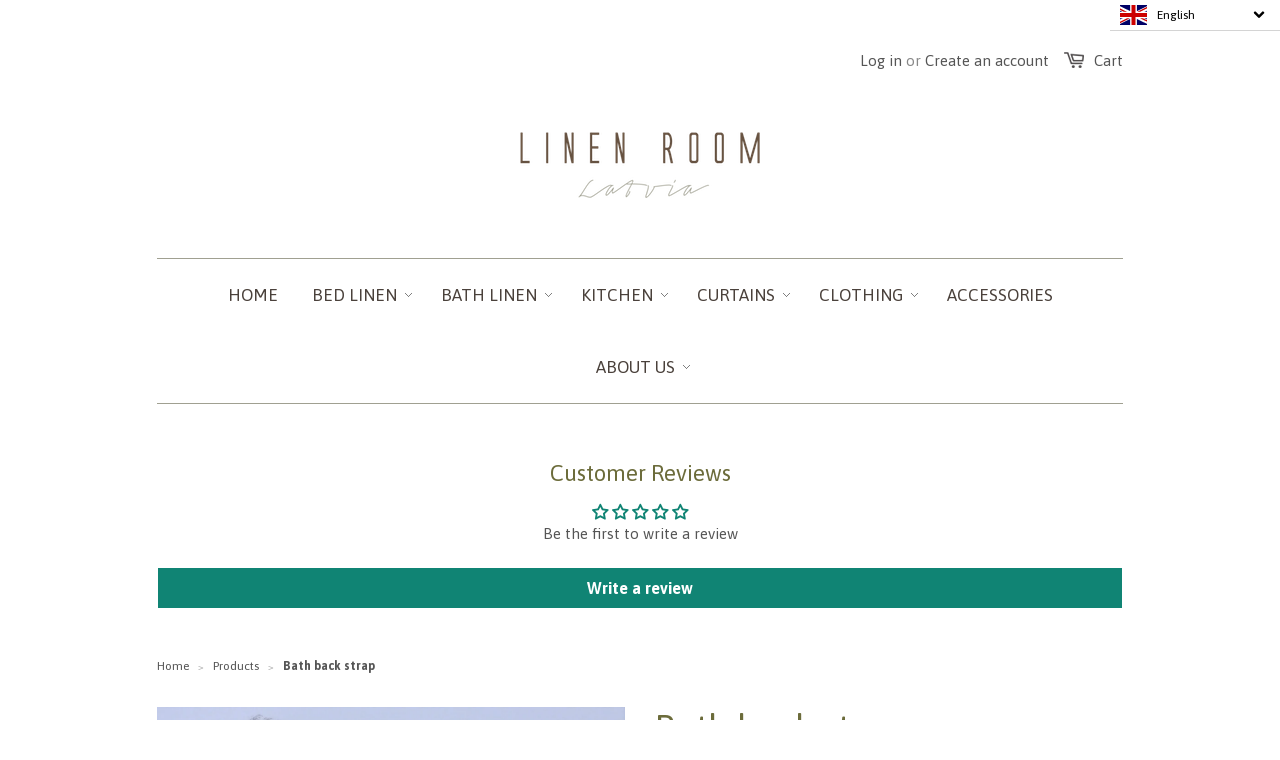

--- FILE ---
content_type: text/html; charset=utf-8
request_url: https://www.linenroomlatvia.com/products/copy-of-linen-massage-mitten
body_size: 27687
content:
<!DOCTYPE html>

<!--[if lt IE 7]><html class="no-js ie6 oldie" lang="en"><![endif]-->
<!--[if IE 7]><html class="no-js ie7 oldie" lang="en"><![endif]-->
<!--[if IE 8]><html class="no-js ie8 oldie" lang="en"><![endif]-->
<!--[if gt IE 8]><!--><html class="no-js" lang="en"><!--<![endif]-->
<head>
<meta name="smart-seo-integrated" content="true" /><title>Bath back strap</title>
<meta name="description" content="Linen massage/washing back strap is a little raugh therefore ideal for those who like a small massage in a shower or sauna to improve blood circulation and make your skin soft and firm. Perfect for reaching hard-to-reach parts of the body, such as the back.The massage belt is suitable for dry or wet massage. It can be " />
<meta name="smartseo-keyword" content="" />
<meta name="smartseo-timestamp" content="0" /><!-- Global site tag (gtag.js) - Google Ads: 463917414 -->
<script async src="https://www.googletagmanager.com/gtag/js?id=AW-463917414"></script>
<script>
  window.dataLayer = window.dataLayer || [];
  function gtag(){dataLayer.push(arguments);}
  gtag('js', new Date());

  gtag('config', 'AW-463917414');
</script>

  
  <script async src="//www.linenroomlatvia.com/cdn/shop/t/7/assets/ml_md5_lib.js?v=179601829834711722281591520604"></script>	
<script type="text/javascript">

    var current_locale = 'en';
    
    
    	 
    	
    		var def_loc = 'en';
        
            
	
    	 
    	
            
	
    var enabled_locales = { 'en':'English','lv':'latviešu'}                      
    var is_default_locale = true;
    
    var req_path = '/products/copy-of-linen-massage-mitten';
    var root_path = '/';

    var ml_path_prefix = (root_path=='/') ? '' : root_path;

   
    var ml_redirect_mf = "";    

    
    	var ml_domains_mf = {"en":"www.linenroomlatvia.com"};
    
	var ml_rtl = "ltr";
        
    	
  </script><script async src="//www.linenroomlatvia.com/cdn/shop/t/7/assets/ml.js?v=106894271363984309201591520611"></script><link href="//www.linenroomlatvia.com/cdn/shop/t/7/assets/ml_switcher.css?v=132625242233615873171591520607" rel="stylesheet" type="text/css" media="all" /> 

  
  <link rel="shortcut icon" href="//www.linenroomlatvia.com/cdn/shop/t/7/assets/favicon.png?v=25774593868560499491591520605" type="image/png" />
  

  <meta charset="utf-8" />
  <!--[if IE]><meta http-equiv='X-UA-Compatible' content='IE=edge,chrome=1' /><![endif]-->

  
<!-- Added by AVADA SEO Suite -->






<meta name="twitter:image" content="http://www.linenroomlatvia.com/cdn/shop/products/DSCF4306_2.jpg?v=1636403808">
    




<!-- /Added by AVADA SEO Suite -->

  <meta name="viewport" content="width=device-width, initial-scale=1.0" />

  <link rel="canonical" href="https://www.linenroomlatvia.com/products/copy-of-linen-massage-mitten" />

  



  <meta property="og:type" content="product" />
  <meta property="og:title" content="Bath back strap" />
  
  <meta property="og:image" content="http://www.linenroomlatvia.com/cdn/shop/products/DSCF4306_2_grande.jpg?v=1636403808" />
  <meta property="og:image:secure_url" content="https://www.linenroomlatvia.com/cdn/shop/products/DSCF4306_2_grande.jpg?v=1636403808" />
  
  <meta property="og:image" content="http://www.linenroomlatvia.com/cdn/shop/products/DSCF4478_grande.jpg?v=1636404181" />
  <meta property="og:image:secure_url" content="https://www.linenroomlatvia.com/cdn/shop/products/DSCF4478_grande.jpg?v=1636404181" />
  
  <meta property="og:image" content="http://www.linenroomlatvia.com/cdn/shop/products/DSCF4484_grande.jpg?v=1636404190" />
  <meta property="og:image:secure_url" content="https://www.linenroomlatvia.com/cdn/shop/products/DSCF4484_grande.jpg?v=1636404190" />
  
  <meta property="og:price:amount" content="17.00" />
  <meta property="og:price:currency" content="EUR" />



<meta property="og:description" content="Linen massage/washing back strap is a little raugh therefore ideal for those who like a small massage in a shower or sauna to improve blood circulation and make your skin soft and firm. Perfect for reaching hard-to-reach parts of the body, such as the back.The massage belt is suitable for dry or wet massage. It can be " />

<meta property="og:url" content="https://www.linenroomlatvia.com/products/copy-of-linen-massage-mitten" />
<meta property="og:site_name" content="Linen Room Latvia" />

  





  <meta name="twitter:card" content="product">
  <meta name="twitter:title" content="Bath back strap">
  <meta name="twitter:description" content="Linen massage/washing back strap is a little raugh therefore ideal for those who like a small massage in a shower or sauna to improve blood circulation and make your skin soft and firm. Perfect for reaching hard-to-reach parts of the body, such as the back.The massage belt is suitable for dry or wet massage. It can be used for washing or for an energetic massage. After a couple of washes the back strap will stay softer. The base of this back strap is made of cotton, but the small loops throughout the towel are made of 100% linen thread. This  is not only environmentally friendly, but also antiallergic, antibacterial and antistatic.  It can be a practical gift for your loved. Size15 x 70 cm (6 x 27.5 inches) MaterialLoop: 100% linen Base: 100% cotton Linen Care          Handmade in">
  <meta name="twitter:image" content="https://www.linenroomlatvia.com/cdn/shop/products/DSCF4306_2_medium.jpg?v=1636403808">
  <meta name="twitter:image:width" content="240">
  <meta name="twitter:image:height" content="240">
  <meta name="twitter:label1" content="Price">
  
  <meta name="twitter:data1" content="&amp;euro;17.00 EUR">
  
  <meta name="twitter:label2" content="Brand">
  <meta name="twitter:data2" content="Linen Room Latvia">
  


  <link rel="stylesheet" href="//maxcdn.bootstrapcdn.com/font-awesome/4.3.0/css/font-awesome.min.css">

  <link href="//www.linenroomlatvia.com/cdn/shop/t/7/assets/styles.scss.css?v=166270861162196064811714987833" rel="stylesheet" type="text/css" media="all" />
  <link href="//www.linenroomlatvia.com/cdn/shop/t/7/assets/social-buttons.scss.css?v=36996173447458985341714987833" rel="stylesheet" type="text/css" media="all" />

  
  <link rel="stylesheet" type="text/css" href="//fonts.googleapis.com/css?family=Asap:300,400,700">
  
  
  <link rel="stylesheet" type="text/css" href="//fonts.googleapis.com/css?family=Asap:300,400,700">
  
  <script src="//www.linenroomlatvia.com/cdn/shop/t/7/assets/html5shiv.js?v=107268875627107148941591520616" type="text/javascript"></script>

 

  <!-- Avada FSB Script -->
 

  
  <!-- Avada FSB Compatible Script -->
 
  
    
    
    
      
      
      
      
      
      
    
  

  <!-- /Avada FSB Compatible Script -->

<script>var AVADA_FSB = {
    bars: [{"text_color":"#FFFFFF","clickable_bars":["achieve_goal_message"],"button_link_text_color":"#FFFFFF","goal":70,"button_link_bg_color":"#8F8F8F","includesPages":["/"],"customExcludeUrls":"","button_link_content":"Izrakstīties!","clickable":true,"countries":["LV"],"toDate":null,"allow_show":"all","langify_locale":"en","has_langify":false,"close_time_unit":"days","currency_locale":"ca-AD","excludesPages":[],"custom_js":"","strong_color":"","background_color":"#353537","allow_device":"all","device_target":[],"open_new_tab":true,"padding":15,"opacity":1,"achieve_goal_message":"Apsveicam! Jums ir bezmaksas piegāde!","without_decimal":false,"priority":1,"font":"Oswald","custom_goal":null,"with_close_button":true,"goal_text_color":"#6DB432","name":"Free Shipping Latvia","below_goal_message":"Tikai [[below_goal]] palikuši līdz bezmaksas piegādei","fromDate":null,"font_weight":400,"status":true,"initial_message":"Bezmaksas Piegāde  Pasūtījumiem Virs [[goal]] Tālrunis Uzziņām 29 223 459 ","link_url":"/checkout","position":"top_page","clickable_type":"button_link","currency_symbol":"€","timezone":"Europe/Helsinki","countries_all":false,"customIncludeUrls":"","custom_css":"","currency_code":"EUR","announcement_only":true,"font_size":14,"close_time":1,"custom_bg_url":"","background_image":""}],
    cart: 0,
    compatible: {
      langify: ''
    }
}</script>
  <!-- /Avada FSB Script -->

 <script>window.performance && window.performance.mark && window.performance.mark('shopify.content_for_header.start');</script><meta id="shopify-digital-wallet" name="shopify-digital-wallet" content="/8998308/digital_wallets/dialog">
<link rel="alternate" hreflang="x-default" href="https://www.linenroomlatvia.com/products/copy-of-linen-massage-mitten">
<link rel="alternate" hreflang="en" href="https://www.linenroomlatvia.com/products/copy-of-linen-massage-mitten">
<link rel="alternate" hreflang="lv" href="https://www.linenroomlatvia.com/lv/products/copy-of-linen-massage-mitten">
<link rel="alternate" type="application/json+oembed" href="https://www.linenroomlatvia.com/products/copy-of-linen-massage-mitten.oembed">
<script async="async" src="/checkouts/internal/preloads.js?locale=en-LV"></script>
<script id="shopify-features" type="application/json">{"accessToken":"a2f7406841cad09efe0e80175d87e166","betas":["rich-media-storefront-analytics"],"domain":"www.linenroomlatvia.com","predictiveSearch":true,"shopId":8998308,"locale":"en"}</script>
<script>var Shopify = Shopify || {};
Shopify.shop = "linen-room-latvia.myshopify.com";
Shopify.locale = "en";
Shopify.currency = {"active":"EUR","rate":"1.0"};
Shopify.country = "LV";
Shopify.theme = {"name":"launchpad-star_ml","id":82777505866,"schema_name":null,"schema_version":null,"theme_store_id":null,"role":"main"};
Shopify.theme.handle = "null";
Shopify.theme.style = {"id":null,"handle":null};
Shopify.cdnHost = "www.linenroomlatvia.com/cdn";
Shopify.routes = Shopify.routes || {};
Shopify.routes.root = "/";</script>
<script type="module">!function(o){(o.Shopify=o.Shopify||{}).modules=!0}(window);</script>
<script>!function(o){function n(){var o=[];function n(){o.push(Array.prototype.slice.apply(arguments))}return n.q=o,n}var t=o.Shopify=o.Shopify||{};t.loadFeatures=n(),t.autoloadFeatures=n()}(window);</script>
<script id="shop-js-analytics" type="application/json">{"pageType":"product"}</script>
<script defer="defer" async type="module" src="//www.linenroomlatvia.com/cdn/shopifycloud/shop-js/modules/v2/client.init-shop-cart-sync_BApSsMSl.en.esm.js"></script>
<script defer="defer" async type="module" src="//www.linenroomlatvia.com/cdn/shopifycloud/shop-js/modules/v2/chunk.common_CBoos6YZ.esm.js"></script>
<script type="module">
  await import("//www.linenroomlatvia.com/cdn/shopifycloud/shop-js/modules/v2/client.init-shop-cart-sync_BApSsMSl.en.esm.js");
await import("//www.linenroomlatvia.com/cdn/shopifycloud/shop-js/modules/v2/chunk.common_CBoos6YZ.esm.js");

  window.Shopify.SignInWithShop?.initShopCartSync?.({"fedCMEnabled":true,"windoidEnabled":true});

</script>
<script>(function() {
  var isLoaded = false;
  function asyncLoad() {
    if (isLoaded) return;
    isLoaded = true;
    var urls = ["https:\/\/cdn.shopify.com\/s\/files\/1\/0184\/4255\/1360\/files\/quicklink.min.js?v=1593142354\u0026shop=linen-room-latvia.myshopify.com","https:\/\/www.linenroomlatvia.com\/apps\/giraffly-trust\/trust-worker-12c120d069da23c95d3fdcbc5cb94b42d7a7692f.js?v=20201030123822\u0026shop=linen-room-latvia.myshopify.com","\/\/cdn.shopify.com\/proxy\/3015178f64a266c62fe567eee39342bff77f133cd2c76684ac518eea9bbc7dbe\/s.pandect.es\/v2.2\/gdpr-cookie-consent.min.js?shop=linen-room-latvia.myshopify.com\u0026sp-cache-control=cHVibGljLCBtYXgtYWdlPTkwMA"];
    for (var i = 0; i < urls.length; i++) {
      var s = document.createElement('script');
      s.type = 'text/javascript';
      s.async = true;
      s.src = urls[i];
      var x = document.getElementsByTagName('script')[0];
      x.parentNode.insertBefore(s, x);
    }
  };
  if(window.attachEvent) {
    window.attachEvent('onload', asyncLoad);
  } else {
    window.addEventListener('load', asyncLoad, false);
  }
})();</script>
<script id="__st">var __st={"a":8998308,"offset":7200,"reqid":"ed31e876-6507-4723-85bd-0837604ddb04-1768869896","pageurl":"www.linenroomlatvia.com\/products\/copy-of-linen-massage-mitten","u":"91d6e1d77aca","p":"product","rtyp":"product","rid":6703534440522};</script>
<script>window.ShopifyPaypalV4VisibilityTracking = true;</script>
<script id="captcha-bootstrap">!function(){'use strict';const t='contact',e='account',n='new_comment',o=[[t,t],['blogs',n],['comments',n],[t,'customer']],c=[[e,'customer_login'],[e,'guest_login'],[e,'recover_customer_password'],[e,'create_customer']],r=t=>t.map((([t,e])=>`form[action*='/${t}']:not([data-nocaptcha='true']) input[name='form_type'][value='${e}']`)).join(','),a=t=>()=>t?[...document.querySelectorAll(t)].map((t=>t.form)):[];function s(){const t=[...o],e=r(t);return a(e)}const i='password',u='form_key',d=['recaptcha-v3-token','g-recaptcha-response','h-captcha-response',i],f=()=>{try{return window.sessionStorage}catch{return}},m='__shopify_v',_=t=>t.elements[u];function p(t,e,n=!1){try{const o=window.sessionStorage,c=JSON.parse(o.getItem(e)),{data:r}=function(t){const{data:e,action:n}=t;return t[m]||n?{data:e,action:n}:{data:t,action:n}}(c);for(const[e,n]of Object.entries(r))t.elements[e]&&(t.elements[e].value=n);n&&o.removeItem(e)}catch(o){console.error('form repopulation failed',{error:o})}}const l='form_type',E='cptcha';function T(t){t.dataset[E]=!0}const w=window,h=w.document,L='Shopify',v='ce_forms',y='captcha';let A=!1;((t,e)=>{const n=(g='f06e6c50-85a8-45c8-87d0-21a2b65856fe',I='https://cdn.shopify.com/shopifycloud/storefront-forms-hcaptcha/ce_storefront_forms_captcha_hcaptcha.v1.5.2.iife.js',D={infoText:'Protected by hCaptcha',privacyText:'Privacy',termsText:'Terms'},(t,e,n)=>{const o=w[L][v],c=o.bindForm;if(c)return c(t,g,e,D).then(n);var r;o.q.push([[t,g,e,D],n]),r=I,A||(h.body.append(Object.assign(h.createElement('script'),{id:'captcha-provider',async:!0,src:r})),A=!0)});var g,I,D;w[L]=w[L]||{},w[L][v]=w[L][v]||{},w[L][v].q=[],w[L][y]=w[L][y]||{},w[L][y].protect=function(t,e){n(t,void 0,e),T(t)},Object.freeze(w[L][y]),function(t,e,n,w,h,L){const[v,y,A,g]=function(t,e,n){const i=e?o:[],u=t?c:[],d=[...i,...u],f=r(d),m=r(i),_=r(d.filter((([t,e])=>n.includes(e))));return[a(f),a(m),a(_),s()]}(w,h,L),I=t=>{const e=t.target;return e instanceof HTMLFormElement?e:e&&e.form},D=t=>v().includes(t);t.addEventListener('submit',(t=>{const e=I(t);if(!e)return;const n=D(e)&&!e.dataset.hcaptchaBound&&!e.dataset.recaptchaBound,o=_(e),c=g().includes(e)&&(!o||!o.value);(n||c)&&t.preventDefault(),c&&!n&&(function(t){try{if(!f())return;!function(t){const e=f();if(!e)return;const n=_(t);if(!n)return;const o=n.value;o&&e.removeItem(o)}(t);const e=Array.from(Array(32),(()=>Math.random().toString(36)[2])).join('');!function(t,e){_(t)||t.append(Object.assign(document.createElement('input'),{type:'hidden',name:u})),t.elements[u].value=e}(t,e),function(t,e){const n=f();if(!n)return;const o=[...t.querySelectorAll(`input[type='${i}']`)].map((({name:t})=>t)),c=[...d,...o],r={};for(const[a,s]of new FormData(t).entries())c.includes(a)||(r[a]=s);n.setItem(e,JSON.stringify({[m]:1,action:t.action,data:r}))}(t,e)}catch(e){console.error('failed to persist form',e)}}(e),e.submit())}));const S=(t,e)=>{t&&!t.dataset[E]&&(n(t,e.some((e=>e===t))),T(t))};for(const o of['focusin','change'])t.addEventListener(o,(t=>{const e=I(t);D(e)&&S(e,y())}));const B=e.get('form_key'),M=e.get(l),P=B&&M;t.addEventListener('DOMContentLoaded',(()=>{const t=y();if(P)for(const e of t)e.elements[l].value===M&&p(e,B);[...new Set([...A(),...v().filter((t=>'true'===t.dataset.shopifyCaptcha))])].forEach((e=>S(e,t)))}))}(h,new URLSearchParams(w.location.search),n,t,e,['guest_login'])})(!0,!0)}();</script>
<script integrity="sha256-4kQ18oKyAcykRKYeNunJcIwy7WH5gtpwJnB7kiuLZ1E=" data-source-attribution="shopify.loadfeatures" defer="defer" src="//www.linenroomlatvia.com/cdn/shopifycloud/storefront/assets/storefront/load_feature-a0a9edcb.js" crossorigin="anonymous"></script>
<script data-source-attribution="shopify.dynamic_checkout.dynamic.init">var Shopify=Shopify||{};Shopify.PaymentButton=Shopify.PaymentButton||{isStorefrontPortableWallets:!0,init:function(){window.Shopify.PaymentButton.init=function(){};var t=document.createElement("script");t.src="https://www.linenroomlatvia.com/cdn/shopifycloud/portable-wallets/latest/portable-wallets.en.js",t.type="module",document.head.appendChild(t)}};
</script>
<script data-source-attribution="shopify.dynamic_checkout.buyer_consent">
  function portableWalletsHideBuyerConsent(e){var t=document.getElementById("shopify-buyer-consent"),n=document.getElementById("shopify-subscription-policy-button");t&&n&&(t.classList.add("hidden"),t.setAttribute("aria-hidden","true"),n.removeEventListener("click",e))}function portableWalletsShowBuyerConsent(e){var t=document.getElementById("shopify-buyer-consent"),n=document.getElementById("shopify-subscription-policy-button");t&&n&&(t.classList.remove("hidden"),t.removeAttribute("aria-hidden"),n.addEventListener("click",e))}window.Shopify?.PaymentButton&&(window.Shopify.PaymentButton.hideBuyerConsent=portableWalletsHideBuyerConsent,window.Shopify.PaymentButton.showBuyerConsent=portableWalletsShowBuyerConsent);
</script>
<script data-source-attribution="shopify.dynamic_checkout.cart.bootstrap">document.addEventListener("DOMContentLoaded",(function(){function t(){return document.querySelector("shopify-accelerated-checkout-cart, shopify-accelerated-checkout")}if(t())Shopify.PaymentButton.init();else{new MutationObserver((function(e,n){t()&&(Shopify.PaymentButton.init(),n.disconnect())})).observe(document.body,{childList:!0,subtree:!0})}}));
</script>

<script>window.performance && window.performance.mark && window.performance.mark('shopify.content_for_header.end');</script>

  <script src="//ajax.googleapis.com/ajax/libs/jquery/1.9.1/jquery.min.js" type="text/javascript"></script>
  <script src="//www.linenroomlatvia.com/cdn/shop/t/7/assets/jquery-migrate-1.2.0.min.js?v=151440869064874006631591520604" type="text/javascript"></script>

  <script src="//www.linenroomlatvia.com/cdn/shopifycloud/storefront/assets/themes_support/option_selection-b017cd28.js" type="text/javascript"></script>
  <script src="//www.linenroomlatvia.com/cdn/shopifycloud/storefront/assets/themes_support/api.jquery-7ab1a3a4.js" type="text/javascript"></script>

  
  <script src="//www.linenroomlatvia.com/cdn/shop/t/7/assets/scripts.js?v=51007149272763017151600281758" type="text/javascript"></script>
  <script src="//www.linenroomlatvia.com/cdn/shop/t/7/assets/social-buttons.js?v=11321258142971877191591520624" type="text/javascript"></script>

<!-- "snippets/weglot_hreftags.liquid" was not rendered, the associated app was uninstalled -->
<!-- "snippets/weglot_switcher.liquid" was not rendered, the associated app was uninstalled -->



<script>
  window.dataLayer = window.dataLayer || [];
  function gtag(){dataLayer.push(arguments);}
  gtag('js', new Date());

  gtag('config', 'AW-1015179303');
</script>


    <script>
    
      
    window.ufeStore = {
      collections: [169447882826,74001923],
      tags: ''.split(','),
      selectedVariantId: 39475442352202,
      moneyFormat: "\u0026euro;{{amount}}",
      moneyFormatWithCurrency: "\u0026euro;{{amount}} EUR",
      currency: "EUR",
      customerId: null,
      productAvailable: true,
      productMapping: []
    }
    
    
      window.ufeStore.cartTotal = 0;
      
    
    
    
    window.isUfeInstalled = false;
    function ufeScriptLoader(scriptUrl) {
        var element = document.createElement('script');
        element.src = scriptUrl;
        element.type = 'text/javascript';
        document.getElementsByTagName('head')[0].appendChild(element);
    }
    if(window.isUfeInstalled) console.log('%c UFE: Funnel Engines ⚡️ Full Throttle  🦾😎!', 'font-weight: bold; letter-spacing: 2px; font-family: system-ui, -apple-system, BlinkMacSystemFont, "Segoe UI", "Roboto", "Oxygen", "Ubuntu", Arial, sans-serif;font-size: 20px;color: rgb(25, 124, 255); text-shadow: 2px 2px 0 rgb(62, 246, 255)');
    if(!('noModule' in HTMLScriptElement.prototype) && window.isUfeInstalled) {
        ufeScriptLoader('https://ufe.helixo.co/scripts/sdk.es5.min.js');
        console.log('UFE: ES5 Script Loading');
    }
    </script>
    <script>
    
    </script>
    
    
<!-- Global site tag (gtag.js) - Google Ads: 463917414 -->
<script async src="https://www.googletagmanager.com/gtag/js?id=AW-463917414"></script>
<script>
  window.dataLayer = window.dataLayer || [];
  function gtag(){dataLayer.push(arguments);}
  gtag('js', new Date());

  gtag('config', 'AW-463917414');
</script> <!-- BEGIN app block: shopify://apps/judge-me-reviews/blocks/judgeme_core/61ccd3b1-a9f2-4160-9fe9-4fec8413e5d8 --><!-- Start of Judge.me Core -->






<link rel="dns-prefetch" href="https://cdnwidget.judge.me">
<link rel="dns-prefetch" href="https://cdn.judge.me">
<link rel="dns-prefetch" href="https://cdn1.judge.me">
<link rel="dns-prefetch" href="https://api.judge.me">

<script data-cfasync='false' class='jdgm-settings-script'>window.jdgmSettings={"pagination":5,"disable_web_reviews":false,"badge_no_review_text":"No reviews","badge_n_reviews_text":"{{ n }} review/reviews","hide_badge_preview_if_no_reviews":true,"badge_hide_text":false,"enforce_center_preview_badge":false,"widget_title":"Customer Reviews","widget_open_form_text":"Write a review","widget_close_form_text":"Cancel review","widget_refresh_page_text":"Refresh page","widget_summary_text":"Based on {{ number_of_reviews }} review/reviews","widget_no_review_text":"Be the first to write a review","widget_name_field_text":"Display name","widget_verified_name_field_text":"Verified Name (public)","widget_name_placeholder_text":"Display name","widget_required_field_error_text":"This field is required.","widget_email_field_text":"Email address","widget_verified_email_field_text":"Verified Email (private, can not be edited)","widget_email_placeholder_text":"Your email address","widget_email_field_error_text":"Please enter a valid email address.","widget_rating_field_text":"Rating","widget_review_title_field_text":"Review Title","widget_review_title_placeholder_text":"Give your review a title","widget_review_body_field_text":"Review content","widget_review_body_placeholder_text":"Start writing here...","widget_pictures_field_text":"Picture/Video (optional)","widget_submit_review_text":"Submit Review","widget_submit_verified_review_text":"Submit Verified Review","widget_submit_success_msg_with_auto_publish":"Thank you! Please refresh the page in a few moments to see your review. You can remove or edit your review by logging into \u003ca href='https://judge.me/login' target='_blank' rel='nofollow noopener'\u003eJudge.me\u003c/a\u003e","widget_submit_success_msg_no_auto_publish":"Thank you! Your review will be published as soon as it is approved by the shop admin. You can remove or edit your review by logging into \u003ca href='https://judge.me/login' target='_blank' rel='nofollow noopener'\u003eJudge.me\u003c/a\u003e","widget_show_default_reviews_out_of_total_text":"Showing {{ n_reviews_shown }} out of {{ n_reviews }} reviews.","widget_show_all_link_text":"Show all","widget_show_less_link_text":"Show less","widget_author_said_text":"{{ reviewer_name }} said:","widget_days_text":"{{ n }} days ago","widget_weeks_text":"{{ n }} week/weeks ago","widget_months_text":"{{ n }} month/months ago","widget_years_text":"{{ n }} year/years ago","widget_yesterday_text":"Yesterday","widget_today_text":"Today","widget_replied_text":"\u003e\u003e {{ shop_name }} replied:","widget_read_more_text":"Read more","widget_reviewer_name_as_initial":"","widget_rating_filter_color":"#fbcd0a","widget_rating_filter_see_all_text":"See all reviews","widget_sorting_most_recent_text":"Most Recent","widget_sorting_highest_rating_text":"Highest Rating","widget_sorting_lowest_rating_text":"Lowest Rating","widget_sorting_with_pictures_text":"Only Pictures","widget_sorting_most_helpful_text":"Most Helpful","widget_open_question_form_text":"Ask a question","widget_reviews_subtab_text":"Reviews","widget_questions_subtab_text":"Questions","widget_question_label_text":"Question","widget_answer_label_text":"Answer","widget_question_placeholder_text":"Write your question here","widget_submit_question_text":"Submit Question","widget_question_submit_success_text":"Thank you for your question! We will notify you once it gets answered.","verified_badge_text":"Verified","verified_badge_bg_color":"","verified_badge_text_color":"","verified_badge_placement":"left-of-reviewer-name","widget_review_max_height":"","widget_hide_border":false,"widget_social_share":false,"widget_thumb":false,"widget_review_location_show":false,"widget_location_format":"","all_reviews_include_out_of_store_products":true,"all_reviews_out_of_store_text":"(out of store)","all_reviews_pagination":100,"all_reviews_product_name_prefix_text":"about","enable_review_pictures":true,"enable_question_anwser":false,"widget_theme":"default","review_date_format":"mm/dd/yyyy","default_sort_method":"most-recent","widget_product_reviews_subtab_text":"Product Reviews","widget_shop_reviews_subtab_text":"Shop Reviews","widget_other_products_reviews_text":"Reviews for other products","widget_store_reviews_subtab_text":"Store reviews","widget_no_store_reviews_text":"This store hasn't received any reviews yet","widget_web_restriction_product_reviews_text":"This product hasn't received any reviews yet","widget_no_items_text":"No items found","widget_show_more_text":"Show more","widget_write_a_store_review_text":"Write a Store Review","widget_other_languages_heading":"Reviews in Other Languages","widget_translate_review_text":"Translate review to {{ language }}","widget_translating_review_text":"Translating...","widget_show_original_translation_text":"Show original ({{ language }})","widget_translate_review_failed_text":"Review couldn't be translated.","widget_translate_review_retry_text":"Retry","widget_translate_review_try_again_later_text":"Try again later","show_product_url_for_grouped_product":false,"widget_sorting_pictures_first_text":"Pictures First","show_pictures_on_all_rev_page_mobile":false,"show_pictures_on_all_rev_page_desktop":false,"floating_tab_hide_mobile_install_preference":false,"floating_tab_button_name":"★ Reviews","floating_tab_title":"Let customers speak for us","floating_tab_button_color":"","floating_tab_button_background_color":"","floating_tab_url":"","floating_tab_url_enabled":false,"floating_tab_tab_style":"text","all_reviews_text_badge_text":"Customers rate us {{ shop.metafields.judgeme.all_reviews_rating | round: 1 }}/5 based on {{ shop.metafields.judgeme.all_reviews_count }} reviews.","all_reviews_text_badge_text_branded_style":"{{ shop.metafields.judgeme.all_reviews_rating | round: 1 }} out of 5 stars based on {{ shop.metafields.judgeme.all_reviews_count }} reviews","is_all_reviews_text_badge_a_link":false,"show_stars_for_all_reviews_text_badge":false,"all_reviews_text_badge_url":"","all_reviews_text_style":"branded","all_reviews_text_color_style":"judgeme_brand_color","all_reviews_text_color":"#108474","all_reviews_text_show_jm_brand":true,"featured_carousel_show_header":true,"featured_carousel_title":"Let customers speak for us","testimonials_carousel_title":"Customers are saying","videos_carousel_title":"Real customer stories","cards_carousel_title":"Customers are saying","featured_carousel_count_text":"from {{ n }} reviews","featured_carousel_add_link_to_all_reviews_page":false,"featured_carousel_url":"","featured_carousel_show_images":true,"featured_carousel_autoslide_interval":5,"featured_carousel_arrows_on_the_sides":false,"featured_carousel_height":250,"featured_carousel_width":80,"featured_carousel_image_size":0,"featured_carousel_image_height":250,"featured_carousel_arrow_color":"#eeeeee","verified_count_badge_style":"branded","verified_count_badge_orientation":"horizontal","verified_count_badge_color_style":"judgeme_brand_color","verified_count_badge_color":"#108474","is_verified_count_badge_a_link":false,"verified_count_badge_url":"","verified_count_badge_show_jm_brand":true,"widget_rating_preset_default":5,"widget_first_sub_tab":"product-reviews","widget_show_histogram":true,"widget_histogram_use_custom_color":false,"widget_pagination_use_custom_color":false,"widget_star_use_custom_color":false,"widget_verified_badge_use_custom_color":false,"widget_write_review_use_custom_color":false,"picture_reminder_submit_button":"Upload Pictures","enable_review_videos":false,"mute_video_by_default":false,"widget_sorting_videos_first_text":"Videos First","widget_review_pending_text":"Pending","featured_carousel_items_for_large_screen":3,"social_share_options_order":"Facebook,Twitter","remove_microdata_snippet":false,"disable_json_ld":false,"enable_json_ld_products":false,"preview_badge_show_question_text":false,"preview_badge_no_question_text":"No questions","preview_badge_n_question_text":"{{ number_of_questions }} question/questions","qa_badge_show_icon":false,"qa_badge_position":"same-row","remove_judgeme_branding":false,"widget_add_search_bar":false,"widget_search_bar_placeholder":"Search","widget_sorting_verified_only_text":"Verified only","featured_carousel_theme":"default","featured_carousel_show_rating":true,"featured_carousel_show_title":true,"featured_carousel_show_body":true,"featured_carousel_show_date":false,"featured_carousel_show_reviewer":true,"featured_carousel_show_product":false,"featured_carousel_header_background_color":"#108474","featured_carousel_header_text_color":"#ffffff","featured_carousel_name_product_separator":"reviewed","featured_carousel_full_star_background":"#108474","featured_carousel_empty_star_background":"#dadada","featured_carousel_vertical_theme_background":"#f9fafb","featured_carousel_verified_badge_enable":true,"featured_carousel_verified_badge_color":"#108474","featured_carousel_border_style":"round","featured_carousel_review_line_length_limit":3,"featured_carousel_more_reviews_button_text":"Read more reviews","featured_carousel_view_product_button_text":"View product","all_reviews_page_load_reviews_on":"scroll","all_reviews_page_load_more_text":"Load More Reviews","disable_fb_tab_reviews":false,"enable_ajax_cdn_cache":false,"widget_advanced_speed_features":5,"widget_public_name_text":"displayed publicly like","default_reviewer_name":"John Smith","default_reviewer_name_has_non_latin":true,"widget_reviewer_anonymous":"Anonymous","medals_widget_title":"Judge.me Review Medals","medals_widget_background_color":"#f9fafb","medals_widget_position":"footer_all_pages","medals_widget_border_color":"#f9fafb","medals_widget_verified_text_position":"left","medals_widget_use_monochromatic_version":false,"medals_widget_elements_color":"#108474","show_reviewer_avatar":true,"widget_invalid_yt_video_url_error_text":"Not a YouTube video URL","widget_max_length_field_error_text":"Please enter no more than {0} characters.","widget_show_country_flag":false,"widget_show_collected_via_shop_app":true,"widget_verified_by_shop_badge_style":"light","widget_verified_by_shop_text":"Verified by Shop","widget_show_photo_gallery":false,"widget_load_with_code_splitting":true,"widget_ugc_install_preference":false,"widget_ugc_title":"Made by us, Shared by you","widget_ugc_subtitle":"Tag us to see your picture featured in our page","widget_ugc_arrows_color":"#ffffff","widget_ugc_primary_button_text":"Buy Now","widget_ugc_primary_button_background_color":"#108474","widget_ugc_primary_button_text_color":"#ffffff","widget_ugc_primary_button_border_width":"0","widget_ugc_primary_button_border_style":"none","widget_ugc_primary_button_border_color":"#108474","widget_ugc_primary_button_border_radius":"25","widget_ugc_secondary_button_text":"Load More","widget_ugc_secondary_button_background_color":"#ffffff","widget_ugc_secondary_button_text_color":"#108474","widget_ugc_secondary_button_border_width":"2","widget_ugc_secondary_button_border_style":"solid","widget_ugc_secondary_button_border_color":"#108474","widget_ugc_secondary_button_border_radius":"25","widget_ugc_reviews_button_text":"View Reviews","widget_ugc_reviews_button_background_color":"#ffffff","widget_ugc_reviews_button_text_color":"#108474","widget_ugc_reviews_button_border_width":"2","widget_ugc_reviews_button_border_style":"solid","widget_ugc_reviews_button_border_color":"#108474","widget_ugc_reviews_button_border_radius":"25","widget_ugc_reviews_button_link_to":"judgeme-reviews-page","widget_ugc_show_post_date":true,"widget_ugc_max_width":"800","widget_rating_metafield_value_type":true,"widget_primary_color":"#108474","widget_enable_secondary_color":false,"widget_secondary_color":"#edf5f5","widget_summary_average_rating_text":"{{ average_rating }} out of 5","widget_media_grid_title":"Customer photos \u0026 videos","widget_media_grid_see_more_text":"See more","widget_round_style":false,"widget_show_product_medals":true,"widget_verified_by_judgeme_text":"Verified by Judge.me","widget_show_store_medals":true,"widget_verified_by_judgeme_text_in_store_medals":"Verified by Judge.me","widget_media_field_exceed_quantity_message":"Sorry, we can only accept {{ max_media }} for one review.","widget_media_field_exceed_limit_message":"{{ file_name }} is too large, please select a {{ media_type }} less than {{ size_limit }}MB.","widget_review_submitted_text":"Review Submitted!","widget_question_submitted_text":"Question Submitted!","widget_close_form_text_question":"Cancel","widget_write_your_answer_here_text":"Write your answer here","widget_enabled_branded_link":true,"widget_show_collected_by_judgeme":true,"widget_reviewer_name_color":"","widget_write_review_text_color":"","widget_write_review_bg_color":"","widget_collected_by_judgeme_text":"collected by Judge.me","widget_pagination_type":"standard","widget_load_more_text":"Load More","widget_load_more_color":"#108474","widget_full_review_text":"Full Review","widget_read_more_reviews_text":"Read More Reviews","widget_read_questions_text":"Read Questions","widget_questions_and_answers_text":"Questions \u0026 Answers","widget_verified_by_text":"Verified by","widget_verified_text":"Verified","widget_number_of_reviews_text":"{{ number_of_reviews }} reviews","widget_back_button_text":"Back","widget_next_button_text":"Next","widget_custom_forms_filter_button":"Filters","custom_forms_style":"horizontal","widget_show_review_information":false,"how_reviews_are_collected":"How reviews are collected?","widget_show_review_keywords":false,"widget_gdpr_statement":"How we use your data: We'll only contact you about the review you left, and only if necessary. By submitting your review, you agree to Judge.me's \u003ca href='https://judge.me/terms' target='_blank' rel='nofollow noopener'\u003eterms\u003c/a\u003e, \u003ca href='https://judge.me/privacy' target='_blank' rel='nofollow noopener'\u003eprivacy\u003c/a\u003e and \u003ca href='https://judge.me/content-policy' target='_blank' rel='nofollow noopener'\u003econtent\u003c/a\u003e policies.","widget_multilingual_sorting_enabled":false,"widget_translate_review_content_enabled":false,"widget_translate_review_content_method":"manual","popup_widget_review_selection":"automatically_with_pictures","popup_widget_round_border_style":true,"popup_widget_show_title":true,"popup_widget_show_body":true,"popup_widget_show_reviewer":false,"popup_widget_show_product":true,"popup_widget_show_pictures":true,"popup_widget_use_review_picture":true,"popup_widget_show_on_home_page":true,"popup_widget_show_on_product_page":true,"popup_widget_show_on_collection_page":true,"popup_widget_show_on_cart_page":true,"popup_widget_position":"bottom_left","popup_widget_first_review_delay":5,"popup_widget_duration":5,"popup_widget_interval":5,"popup_widget_review_count":5,"popup_widget_hide_on_mobile":true,"review_snippet_widget_round_border_style":true,"review_snippet_widget_card_color":"#FFFFFF","review_snippet_widget_slider_arrows_background_color":"#FFFFFF","review_snippet_widget_slider_arrows_color":"#000000","review_snippet_widget_star_color":"#108474","show_product_variant":false,"all_reviews_product_variant_label_text":"Variant: ","widget_show_verified_branding":true,"widget_ai_summary_title":"Customers say","widget_ai_summary_disclaimer":"AI-powered review summary based on recent customer reviews","widget_show_ai_summary":false,"widget_show_ai_summary_bg":false,"widget_show_review_title_input":true,"redirect_reviewers_invited_via_email":"review_widget","request_store_review_after_product_review":false,"request_review_other_products_in_order":false,"review_form_color_scheme":"default","review_form_corner_style":"square","review_form_star_color":{},"review_form_text_color":"#333333","review_form_background_color":"#ffffff","review_form_field_background_color":"#fafafa","review_form_button_color":{},"review_form_button_text_color":"#ffffff","review_form_modal_overlay_color":"#000000","review_content_screen_title_text":"How would you rate this product?","review_content_introduction_text":"We would love it if you would share a bit about your experience.","store_review_form_title_text":"How would you rate this store?","store_review_form_introduction_text":"We would love it if you would share a bit about your experience.","show_review_guidance_text":true,"one_star_review_guidance_text":"Poor","five_star_review_guidance_text":"Great","customer_information_screen_title_text":"About you","customer_information_introduction_text":"Please tell us more about you.","custom_questions_screen_title_text":"Your experience in more detail","custom_questions_introduction_text":"Here are a few questions to help us understand more about your experience.","review_submitted_screen_title_text":"Thanks for your review!","review_submitted_screen_thank_you_text":"We are processing it and it will appear on the store soon.","review_submitted_screen_email_verification_text":"Please confirm your email by clicking the link we just sent you. This helps us keep reviews authentic.","review_submitted_request_store_review_text":"Would you like to share your experience of shopping with us?","review_submitted_review_other_products_text":"Would you like to review these products?","store_review_screen_title_text":"Would you like to share your experience of shopping with us?","store_review_introduction_text":"We value your feedback and use it to improve. Please share any thoughts or suggestions you have.","reviewer_media_screen_title_picture_text":"Share a picture","reviewer_media_introduction_picture_text":"Upload a photo to support your review.","reviewer_media_screen_title_video_text":"Share a video","reviewer_media_introduction_video_text":"Upload a video to support your review.","reviewer_media_screen_title_picture_or_video_text":"Share a picture or video","reviewer_media_introduction_picture_or_video_text":"Upload a photo or video to support your review.","reviewer_media_youtube_url_text":"Paste your Youtube URL here","advanced_settings_next_step_button_text":"Next","advanced_settings_close_review_button_text":"Close","modal_write_review_flow":false,"write_review_flow_required_text":"Required","write_review_flow_privacy_message_text":"We respect your privacy.","write_review_flow_anonymous_text":"Post review as anonymous","write_review_flow_visibility_text":"This won't be visible to other customers.","write_review_flow_multiple_selection_help_text":"Select as many as you like","write_review_flow_single_selection_help_text":"Select one option","write_review_flow_required_field_error_text":"This field is required","write_review_flow_invalid_email_error_text":"Please enter a valid email address","write_review_flow_max_length_error_text":"Max. {{ max_length }} characters.","write_review_flow_media_upload_text":"\u003cb\u003eClick to upload\u003c/b\u003e or drag and drop","write_review_flow_gdpr_statement":"We'll only contact you about your review if necessary. By submitting your review, you agree to our \u003ca href='https://judge.me/terms' target='_blank' rel='nofollow noopener'\u003eterms and conditions\u003c/a\u003e and \u003ca href='https://judge.me/privacy' target='_blank' rel='nofollow noopener'\u003eprivacy policy\u003c/a\u003e.","rating_only_reviews_enabled":false,"show_negative_reviews_help_screen":false,"new_review_flow_help_screen_rating_threshold":3,"negative_review_resolution_screen_title_text":"Tell us more","negative_review_resolution_text":"Your experience matters to us. If there were issues with your purchase, we're here to help. Feel free to reach out to us, we'd love the opportunity to make things right.","negative_review_resolution_button_text":"Contact us","negative_review_resolution_proceed_with_review_text":"Leave a review","negative_review_resolution_subject":"Issue with purchase from {{ shop_name }}.{{ order_name }}","preview_badge_collection_page_install_status":false,"widget_review_custom_css":"","preview_badge_custom_css":"","preview_badge_stars_count":"5-stars","featured_carousel_custom_css":"","floating_tab_custom_css":"","all_reviews_widget_custom_css":"","medals_widget_custom_css":"","verified_badge_custom_css":"","all_reviews_text_custom_css":"","transparency_badges_collected_via_store_invite":false,"transparency_badges_from_another_provider":false,"transparency_badges_collected_from_store_visitor":false,"transparency_badges_collected_by_verified_review_provider":false,"transparency_badges_earned_reward":false,"transparency_badges_collected_via_store_invite_text":"Review collected via store invitation","transparency_badges_from_another_provider_text":"Review collected from another provider","transparency_badges_collected_from_store_visitor_text":"Review collected from a store visitor","transparency_badges_written_in_google_text":"Review written in Google","transparency_badges_written_in_etsy_text":"Review written in Etsy","transparency_badges_written_in_shop_app_text":"Review written in Shop App","transparency_badges_earned_reward_text":"Review earned a reward for future purchase","product_review_widget_per_page":10,"widget_store_review_label_text":"Review about the store","checkout_comment_extension_title_on_product_page":"Customer Comments","checkout_comment_extension_num_latest_comment_show":5,"checkout_comment_extension_format":"name_and_timestamp","checkout_comment_customer_name":"last_initial","checkout_comment_comment_notification":true,"preview_badge_collection_page_install_preference":false,"preview_badge_home_page_install_preference":false,"preview_badge_product_page_install_preference":false,"review_widget_install_preference":"","review_carousel_install_preference":false,"floating_reviews_tab_install_preference":"none","verified_reviews_count_badge_install_preference":false,"all_reviews_text_install_preference":false,"review_widget_best_location":false,"judgeme_medals_install_preference":false,"review_widget_revamp_enabled":false,"review_widget_qna_enabled":false,"review_widget_header_theme":"minimal","review_widget_widget_title_enabled":true,"review_widget_header_text_size":"medium","review_widget_header_text_weight":"regular","review_widget_average_rating_style":"compact","review_widget_bar_chart_enabled":true,"review_widget_bar_chart_type":"numbers","review_widget_bar_chart_style":"standard","review_widget_expanded_media_gallery_enabled":false,"review_widget_reviews_section_theme":"standard","review_widget_image_style":"thumbnails","review_widget_review_image_ratio":"square","review_widget_stars_size":"medium","review_widget_verified_badge":"standard_text","review_widget_review_title_text_size":"medium","review_widget_review_text_size":"medium","review_widget_review_text_length":"medium","review_widget_number_of_columns_desktop":3,"review_widget_carousel_transition_speed":5,"review_widget_custom_questions_answers_display":"always","review_widget_button_text_color":"#FFFFFF","review_widget_text_color":"#000000","review_widget_lighter_text_color":"#7B7B7B","review_widget_corner_styling":"soft","review_widget_review_word_singular":"review","review_widget_review_word_plural":"reviews","review_widget_voting_label":"Helpful?","review_widget_shop_reply_label":"Reply from {{ shop_name }}:","review_widget_filters_title":"Filters","qna_widget_question_word_singular":"Question","qna_widget_question_word_plural":"Questions","qna_widget_answer_reply_label":"Answer from {{ answerer_name }}:","qna_content_screen_title_text":"Ask a question about this product","qna_widget_question_required_field_error_text":"Please enter your question.","qna_widget_flow_gdpr_statement":"We'll only contact you about your question if necessary. By submitting your question, you agree to our \u003ca href='https://judge.me/terms' target='_blank' rel='nofollow noopener'\u003eterms and conditions\u003c/a\u003e and \u003ca href='https://judge.me/privacy' target='_blank' rel='nofollow noopener'\u003eprivacy policy\u003c/a\u003e.","qna_widget_question_submitted_text":"Thanks for your question!","qna_widget_close_form_text_question":"Close","qna_widget_question_submit_success_text":"We’ll notify you by email when your question is answered.","all_reviews_widget_v2025_enabled":false,"all_reviews_widget_v2025_header_theme":"default","all_reviews_widget_v2025_widget_title_enabled":true,"all_reviews_widget_v2025_header_text_size":"medium","all_reviews_widget_v2025_header_text_weight":"regular","all_reviews_widget_v2025_average_rating_style":"compact","all_reviews_widget_v2025_bar_chart_enabled":true,"all_reviews_widget_v2025_bar_chart_type":"numbers","all_reviews_widget_v2025_bar_chart_style":"standard","all_reviews_widget_v2025_expanded_media_gallery_enabled":false,"all_reviews_widget_v2025_show_store_medals":true,"all_reviews_widget_v2025_show_photo_gallery":true,"all_reviews_widget_v2025_show_review_keywords":false,"all_reviews_widget_v2025_show_ai_summary":false,"all_reviews_widget_v2025_show_ai_summary_bg":false,"all_reviews_widget_v2025_add_search_bar":false,"all_reviews_widget_v2025_default_sort_method":"most-recent","all_reviews_widget_v2025_reviews_per_page":10,"all_reviews_widget_v2025_reviews_section_theme":"default","all_reviews_widget_v2025_image_style":"thumbnails","all_reviews_widget_v2025_review_image_ratio":"square","all_reviews_widget_v2025_stars_size":"medium","all_reviews_widget_v2025_verified_badge":"bold_badge","all_reviews_widget_v2025_review_title_text_size":"medium","all_reviews_widget_v2025_review_text_size":"medium","all_reviews_widget_v2025_review_text_length":"medium","all_reviews_widget_v2025_number_of_columns_desktop":3,"all_reviews_widget_v2025_carousel_transition_speed":5,"all_reviews_widget_v2025_custom_questions_answers_display":"always","all_reviews_widget_v2025_show_product_variant":false,"all_reviews_widget_v2025_show_reviewer_avatar":true,"all_reviews_widget_v2025_reviewer_name_as_initial":"","all_reviews_widget_v2025_review_location_show":false,"all_reviews_widget_v2025_location_format":"","all_reviews_widget_v2025_show_country_flag":false,"all_reviews_widget_v2025_verified_by_shop_badge_style":"light","all_reviews_widget_v2025_social_share":false,"all_reviews_widget_v2025_social_share_options_order":"Facebook,Twitter,LinkedIn,Pinterest","all_reviews_widget_v2025_pagination_type":"standard","all_reviews_widget_v2025_button_text_color":"#FFFFFF","all_reviews_widget_v2025_text_color":"#000000","all_reviews_widget_v2025_lighter_text_color":"#7B7B7B","all_reviews_widget_v2025_corner_styling":"soft","all_reviews_widget_v2025_title":"Customer reviews","all_reviews_widget_v2025_ai_summary_title":"Customers say about this store","all_reviews_widget_v2025_no_review_text":"Be the first to write a review","platform":"shopify","branding_url":"https://app.judge.me/reviews","branding_text":"Powered by Judge.me","locale":"en","reply_name":"Linen Room Latvia","widget_version":"3.0","footer":true,"autopublish":true,"review_dates":true,"enable_custom_form":false,"shop_locale":"en","enable_multi_locales_translations":false,"show_review_title_input":true,"review_verification_email_status":"always","can_be_branded":true,"reply_name_text":"Linen Room Latvia"};</script> <style class='jdgm-settings-style'>.jdgm-xx{left:0}:root{--jdgm-primary-color: #108474;--jdgm-secondary-color: rgba(16,132,116,0.1);--jdgm-star-color: #108474;--jdgm-write-review-text-color: white;--jdgm-write-review-bg-color: #108474;--jdgm-paginate-color: #108474;--jdgm-border-radius: 0;--jdgm-reviewer-name-color: #108474}.jdgm-histogram__bar-content{background-color:#108474}.jdgm-rev[data-verified-buyer=true] .jdgm-rev__icon.jdgm-rev__icon:after,.jdgm-rev__buyer-badge.jdgm-rev__buyer-badge{color:white;background-color:#108474}.jdgm-review-widget--small .jdgm-gallery.jdgm-gallery .jdgm-gallery__thumbnail-link:nth-child(8) .jdgm-gallery__thumbnail-wrapper.jdgm-gallery__thumbnail-wrapper:before{content:"See more"}@media only screen and (min-width: 768px){.jdgm-gallery.jdgm-gallery .jdgm-gallery__thumbnail-link:nth-child(8) .jdgm-gallery__thumbnail-wrapper.jdgm-gallery__thumbnail-wrapper:before{content:"See more"}}.jdgm-prev-badge[data-average-rating='0.00']{display:none !important}.jdgm-author-all-initials{display:none !important}.jdgm-author-last-initial{display:none !important}.jdgm-rev-widg__title{visibility:hidden}.jdgm-rev-widg__summary-text{visibility:hidden}.jdgm-prev-badge__text{visibility:hidden}.jdgm-rev__prod-link-prefix:before{content:'about'}.jdgm-rev__variant-label:before{content:'Variant: '}.jdgm-rev__out-of-store-text:before{content:'(out of store)'}@media only screen and (min-width: 768px){.jdgm-rev__pics .jdgm-rev_all-rev-page-picture-separator,.jdgm-rev__pics .jdgm-rev__product-picture{display:none}}@media only screen and (max-width: 768px){.jdgm-rev__pics .jdgm-rev_all-rev-page-picture-separator,.jdgm-rev__pics .jdgm-rev__product-picture{display:none}}.jdgm-preview-badge[data-template="product"]{display:none !important}.jdgm-preview-badge[data-template="collection"]{display:none !important}.jdgm-preview-badge[data-template="index"]{display:none !important}.jdgm-review-widget[data-from-snippet="true"]{display:none !important}.jdgm-verified-count-badget[data-from-snippet="true"]{display:none !important}.jdgm-carousel-wrapper[data-from-snippet="true"]{display:none !important}.jdgm-all-reviews-text[data-from-snippet="true"]{display:none !important}.jdgm-medals-section[data-from-snippet="true"]{display:none !important}.jdgm-ugc-media-wrapper[data-from-snippet="true"]{display:none !important}.jdgm-rev__transparency-badge[data-badge-type="review_collected_via_store_invitation"]{display:none !important}.jdgm-rev__transparency-badge[data-badge-type="review_collected_from_another_provider"]{display:none !important}.jdgm-rev__transparency-badge[data-badge-type="review_collected_from_store_visitor"]{display:none !important}.jdgm-rev__transparency-badge[data-badge-type="review_written_in_etsy"]{display:none !important}.jdgm-rev__transparency-badge[data-badge-type="review_written_in_google_business"]{display:none !important}.jdgm-rev__transparency-badge[data-badge-type="review_written_in_shop_app"]{display:none !important}.jdgm-rev__transparency-badge[data-badge-type="review_earned_for_future_purchase"]{display:none !important}.jdgm-review-snippet-widget .jdgm-rev-snippet-widget__cards-container .jdgm-rev-snippet-card{border-radius:8px;background:#fff}.jdgm-review-snippet-widget .jdgm-rev-snippet-widget__cards-container .jdgm-rev-snippet-card__rev-rating .jdgm-star{color:#108474}.jdgm-review-snippet-widget .jdgm-rev-snippet-widget__prev-btn,.jdgm-review-snippet-widget .jdgm-rev-snippet-widget__next-btn{border-radius:50%;background:#fff}.jdgm-review-snippet-widget .jdgm-rev-snippet-widget__prev-btn>svg,.jdgm-review-snippet-widget .jdgm-rev-snippet-widget__next-btn>svg{fill:#000}.jdgm-full-rev-modal.rev-snippet-widget .jm-mfp-container .jm-mfp-content,.jdgm-full-rev-modal.rev-snippet-widget .jm-mfp-container .jdgm-full-rev__icon,.jdgm-full-rev-modal.rev-snippet-widget .jm-mfp-container .jdgm-full-rev__pic-img,.jdgm-full-rev-modal.rev-snippet-widget .jm-mfp-container .jdgm-full-rev__reply{border-radius:8px}.jdgm-full-rev-modal.rev-snippet-widget .jm-mfp-container .jdgm-full-rev[data-verified-buyer="true"] .jdgm-full-rev__icon::after{border-radius:8px}.jdgm-full-rev-modal.rev-snippet-widget .jm-mfp-container .jdgm-full-rev .jdgm-rev__buyer-badge{border-radius:calc( 8px / 2 )}.jdgm-full-rev-modal.rev-snippet-widget .jm-mfp-container .jdgm-full-rev .jdgm-full-rev__replier::before{content:'Linen Room Latvia'}.jdgm-full-rev-modal.rev-snippet-widget .jm-mfp-container .jdgm-full-rev .jdgm-full-rev__product-button{border-radius:calc( 8px * 6 )}
</style> <style class='jdgm-settings-style'></style>

  
  
  
  <style class='jdgm-miracle-styles'>
  @-webkit-keyframes jdgm-spin{0%{-webkit-transform:rotate(0deg);-ms-transform:rotate(0deg);transform:rotate(0deg)}100%{-webkit-transform:rotate(359deg);-ms-transform:rotate(359deg);transform:rotate(359deg)}}@keyframes jdgm-spin{0%{-webkit-transform:rotate(0deg);-ms-transform:rotate(0deg);transform:rotate(0deg)}100%{-webkit-transform:rotate(359deg);-ms-transform:rotate(359deg);transform:rotate(359deg)}}@font-face{font-family:'JudgemeStar';src:url("[data-uri]") format("woff");font-weight:normal;font-style:normal}.jdgm-star{font-family:'JudgemeStar';display:inline !important;text-decoration:none !important;padding:0 4px 0 0 !important;margin:0 !important;font-weight:bold;opacity:1;-webkit-font-smoothing:antialiased;-moz-osx-font-smoothing:grayscale}.jdgm-star:hover{opacity:1}.jdgm-star:last-of-type{padding:0 !important}.jdgm-star.jdgm--on:before{content:"\e000"}.jdgm-star.jdgm--off:before{content:"\e001"}.jdgm-star.jdgm--half:before{content:"\e002"}.jdgm-widget *{margin:0;line-height:1.4;-webkit-box-sizing:border-box;-moz-box-sizing:border-box;box-sizing:border-box;-webkit-overflow-scrolling:touch}.jdgm-hidden{display:none !important;visibility:hidden !important}.jdgm-temp-hidden{display:none}.jdgm-spinner{width:40px;height:40px;margin:auto;border-radius:50%;border-top:2px solid #eee;border-right:2px solid #eee;border-bottom:2px solid #eee;border-left:2px solid #ccc;-webkit-animation:jdgm-spin 0.8s infinite linear;animation:jdgm-spin 0.8s infinite linear}.jdgm-prev-badge{display:block !important}

</style>


  
  
   


<script data-cfasync='false' class='jdgm-script'>
!function(e){window.jdgm=window.jdgm||{},jdgm.CDN_HOST="https://cdnwidget.judge.me/",jdgm.CDN_HOST_ALT="https://cdn2.judge.me/cdn/widget_frontend/",jdgm.API_HOST="https://api.judge.me/",jdgm.CDN_BASE_URL="https://cdn.shopify.com/extensions/019bd8d1-7316-7084-ad16-a5cae1fbcea4/judgeme-extensions-298/assets/",
jdgm.docReady=function(d){(e.attachEvent?"complete"===e.readyState:"loading"!==e.readyState)?
setTimeout(d,0):e.addEventListener("DOMContentLoaded",d)},jdgm.loadCSS=function(d,t,o,a){
!o&&jdgm.loadCSS.requestedUrls.indexOf(d)>=0||(jdgm.loadCSS.requestedUrls.push(d),
(a=e.createElement("link")).rel="stylesheet",a.class="jdgm-stylesheet",a.media="nope!",
a.href=d,a.onload=function(){this.media="all",t&&setTimeout(t)},e.body.appendChild(a))},
jdgm.loadCSS.requestedUrls=[],jdgm.loadJS=function(e,d){var t=new XMLHttpRequest;
t.onreadystatechange=function(){4===t.readyState&&(Function(t.response)(),d&&d(t.response))},
t.open("GET",e),t.onerror=function(){if(e.indexOf(jdgm.CDN_HOST)===0&&jdgm.CDN_HOST_ALT!==jdgm.CDN_HOST){var f=e.replace(jdgm.CDN_HOST,jdgm.CDN_HOST_ALT);jdgm.loadJS(f,d)}},t.send()},jdgm.docReady((function(){(window.jdgmLoadCSS||e.querySelectorAll(
".jdgm-widget, .jdgm-all-reviews-page").length>0)&&(jdgmSettings.widget_load_with_code_splitting?
parseFloat(jdgmSettings.widget_version)>=3?jdgm.loadCSS(jdgm.CDN_HOST+"widget_v3/base.css"):
jdgm.loadCSS(jdgm.CDN_HOST+"widget/base.css"):jdgm.loadCSS(jdgm.CDN_HOST+"shopify_v2.css"),
jdgm.loadJS(jdgm.CDN_HOST+"loa"+"der.js"))}))}(document);
</script>
<noscript><link rel="stylesheet" type="text/css" media="all" href="https://cdnwidget.judge.me/shopify_v2.css"></noscript>

<!-- BEGIN app snippet: theme_fix_tags --><script>
  (function() {
    var jdgmThemeFixes = null;
    if (!jdgmThemeFixes) return;
    var thisThemeFix = jdgmThemeFixes[Shopify.theme.id];
    if (!thisThemeFix) return;

    if (thisThemeFix.html) {
      document.addEventListener("DOMContentLoaded", function() {
        var htmlDiv = document.createElement('div');
        htmlDiv.classList.add('jdgm-theme-fix-html');
        htmlDiv.innerHTML = thisThemeFix.html;
        document.body.append(htmlDiv);
      });
    };

    if (thisThemeFix.css) {
      var styleTag = document.createElement('style');
      styleTag.classList.add('jdgm-theme-fix-style');
      styleTag.innerHTML = thisThemeFix.css;
      document.head.append(styleTag);
    };

    if (thisThemeFix.js) {
      var scriptTag = document.createElement('script');
      scriptTag.classList.add('jdgm-theme-fix-script');
      scriptTag.innerHTML = thisThemeFix.js;
      document.head.append(scriptTag);
    };
  })();
</script>
<!-- END app snippet -->
<!-- End of Judge.me Core -->



<!-- END app block --><script src="https://cdn.shopify.com/extensions/019bd8d1-7316-7084-ad16-a5cae1fbcea4/judgeme-extensions-298/assets/loader.js" type="text/javascript" defer="defer"></script>
<link href="https://monorail-edge.shopifysvc.com" rel="dns-prefetch">
<script>(function(){if ("sendBeacon" in navigator && "performance" in window) {try {var session_token_from_headers = performance.getEntriesByType('navigation')[0].serverTiming.find(x => x.name == '_s').description;} catch {var session_token_from_headers = undefined;}var session_cookie_matches = document.cookie.match(/_shopify_s=([^;]*)/);var session_token_from_cookie = session_cookie_matches && session_cookie_matches.length === 2 ? session_cookie_matches[1] : "";var session_token = session_token_from_headers || session_token_from_cookie || "";function handle_abandonment_event(e) {var entries = performance.getEntries().filter(function(entry) {return /monorail-edge.shopifysvc.com/.test(entry.name);});if (!window.abandonment_tracked && entries.length === 0) {window.abandonment_tracked = true;var currentMs = Date.now();var navigation_start = performance.timing.navigationStart;var payload = {shop_id: 8998308,url: window.location.href,navigation_start,duration: currentMs - navigation_start,session_token,page_type: "product"};window.navigator.sendBeacon("https://monorail-edge.shopifysvc.com/v1/produce", JSON.stringify({schema_id: "online_store_buyer_site_abandonment/1.1",payload: payload,metadata: {event_created_at_ms: currentMs,event_sent_at_ms: currentMs}}));}}window.addEventListener('pagehide', handle_abandonment_event);}}());</script>
<script id="web-pixels-manager-setup">(function e(e,d,r,n,o){if(void 0===o&&(o={}),!Boolean(null===(a=null===(i=window.Shopify)||void 0===i?void 0:i.analytics)||void 0===a?void 0:a.replayQueue)){var i,a;window.Shopify=window.Shopify||{};var t=window.Shopify;t.analytics=t.analytics||{};var s=t.analytics;s.replayQueue=[],s.publish=function(e,d,r){return s.replayQueue.push([e,d,r]),!0};try{self.performance.mark("wpm:start")}catch(e){}var l=function(){var e={modern:/Edge?\/(1{2}[4-9]|1[2-9]\d|[2-9]\d{2}|\d{4,})\.\d+(\.\d+|)|Firefox\/(1{2}[4-9]|1[2-9]\d|[2-9]\d{2}|\d{4,})\.\d+(\.\d+|)|Chrom(ium|e)\/(9{2}|\d{3,})\.\d+(\.\d+|)|(Maci|X1{2}).+ Version\/(15\.\d+|(1[6-9]|[2-9]\d|\d{3,})\.\d+)([,.]\d+|)( \(\w+\)|)( Mobile\/\w+|) Safari\/|Chrome.+OPR\/(9{2}|\d{3,})\.\d+\.\d+|(CPU[ +]OS|iPhone[ +]OS|CPU[ +]iPhone|CPU IPhone OS|CPU iPad OS)[ +]+(15[._]\d+|(1[6-9]|[2-9]\d|\d{3,})[._]\d+)([._]\d+|)|Android:?[ /-](13[3-9]|1[4-9]\d|[2-9]\d{2}|\d{4,})(\.\d+|)(\.\d+|)|Android.+Firefox\/(13[5-9]|1[4-9]\d|[2-9]\d{2}|\d{4,})\.\d+(\.\d+|)|Android.+Chrom(ium|e)\/(13[3-9]|1[4-9]\d|[2-9]\d{2}|\d{4,})\.\d+(\.\d+|)|SamsungBrowser\/([2-9]\d|\d{3,})\.\d+/,legacy:/Edge?\/(1[6-9]|[2-9]\d|\d{3,})\.\d+(\.\d+|)|Firefox\/(5[4-9]|[6-9]\d|\d{3,})\.\d+(\.\d+|)|Chrom(ium|e)\/(5[1-9]|[6-9]\d|\d{3,})\.\d+(\.\d+|)([\d.]+$|.*Safari\/(?![\d.]+ Edge\/[\d.]+$))|(Maci|X1{2}).+ Version\/(10\.\d+|(1[1-9]|[2-9]\d|\d{3,})\.\d+)([,.]\d+|)( \(\w+\)|)( Mobile\/\w+|) Safari\/|Chrome.+OPR\/(3[89]|[4-9]\d|\d{3,})\.\d+\.\d+|(CPU[ +]OS|iPhone[ +]OS|CPU[ +]iPhone|CPU IPhone OS|CPU iPad OS)[ +]+(10[._]\d+|(1[1-9]|[2-9]\d|\d{3,})[._]\d+)([._]\d+|)|Android:?[ /-](13[3-9]|1[4-9]\d|[2-9]\d{2}|\d{4,})(\.\d+|)(\.\d+|)|Mobile Safari.+OPR\/([89]\d|\d{3,})\.\d+\.\d+|Android.+Firefox\/(13[5-9]|1[4-9]\d|[2-9]\d{2}|\d{4,})\.\d+(\.\d+|)|Android.+Chrom(ium|e)\/(13[3-9]|1[4-9]\d|[2-9]\d{2}|\d{4,})\.\d+(\.\d+|)|Android.+(UC? ?Browser|UCWEB|U3)[ /]?(15\.([5-9]|\d{2,})|(1[6-9]|[2-9]\d|\d{3,})\.\d+)\.\d+|SamsungBrowser\/(5\.\d+|([6-9]|\d{2,})\.\d+)|Android.+MQ{2}Browser\/(14(\.(9|\d{2,})|)|(1[5-9]|[2-9]\d|\d{3,})(\.\d+|))(\.\d+|)|K[Aa][Ii]OS\/(3\.\d+|([4-9]|\d{2,})\.\d+)(\.\d+|)/},d=e.modern,r=e.legacy,n=navigator.userAgent;return n.match(d)?"modern":n.match(r)?"legacy":"unknown"}(),u="modern"===l?"modern":"legacy",c=(null!=n?n:{modern:"",legacy:""})[u],f=function(e){return[e.baseUrl,"/wpm","/b",e.hashVersion,"modern"===e.buildTarget?"m":"l",".js"].join("")}({baseUrl:d,hashVersion:r,buildTarget:u}),m=function(e){var d=e.version,r=e.bundleTarget,n=e.surface,o=e.pageUrl,i=e.monorailEndpoint;return{emit:function(e){var a=e.status,t=e.errorMsg,s=(new Date).getTime(),l=JSON.stringify({metadata:{event_sent_at_ms:s},events:[{schema_id:"web_pixels_manager_load/3.1",payload:{version:d,bundle_target:r,page_url:o,status:a,surface:n,error_msg:t},metadata:{event_created_at_ms:s}}]});if(!i)return console&&console.warn&&console.warn("[Web Pixels Manager] No Monorail endpoint provided, skipping logging."),!1;try{return self.navigator.sendBeacon.bind(self.navigator)(i,l)}catch(e){}var u=new XMLHttpRequest;try{return u.open("POST",i,!0),u.setRequestHeader("Content-Type","text/plain"),u.send(l),!0}catch(e){return console&&console.warn&&console.warn("[Web Pixels Manager] Got an unhandled error while logging to Monorail."),!1}}}}({version:r,bundleTarget:l,surface:e.surface,pageUrl:self.location.href,monorailEndpoint:e.monorailEndpoint});try{o.browserTarget=l,function(e){var d=e.src,r=e.async,n=void 0===r||r,o=e.onload,i=e.onerror,a=e.sri,t=e.scriptDataAttributes,s=void 0===t?{}:t,l=document.createElement("script"),u=document.querySelector("head"),c=document.querySelector("body");if(l.async=n,l.src=d,a&&(l.integrity=a,l.crossOrigin="anonymous"),s)for(var f in s)if(Object.prototype.hasOwnProperty.call(s,f))try{l.dataset[f]=s[f]}catch(e){}if(o&&l.addEventListener("load",o),i&&l.addEventListener("error",i),u)u.appendChild(l);else{if(!c)throw new Error("Did not find a head or body element to append the script");c.appendChild(l)}}({src:f,async:!0,onload:function(){if(!function(){var e,d;return Boolean(null===(d=null===(e=window.Shopify)||void 0===e?void 0:e.analytics)||void 0===d?void 0:d.initialized)}()){var d=window.webPixelsManager.init(e)||void 0;if(d){var r=window.Shopify.analytics;r.replayQueue.forEach((function(e){var r=e[0],n=e[1],o=e[2];d.publishCustomEvent(r,n,o)})),r.replayQueue=[],r.publish=d.publishCustomEvent,r.visitor=d.visitor,r.initialized=!0}}},onerror:function(){return m.emit({status:"failed",errorMsg:"".concat(f," has failed to load")})},sri:function(e){var d=/^sha384-[A-Za-z0-9+/=]+$/;return"string"==typeof e&&d.test(e)}(c)?c:"",scriptDataAttributes:o}),m.emit({status:"loading"})}catch(e){m.emit({status:"failed",errorMsg:(null==e?void 0:e.message)||"Unknown error"})}}})({shopId: 8998308,storefrontBaseUrl: "https://www.linenroomlatvia.com",extensionsBaseUrl: "https://extensions.shopifycdn.com/cdn/shopifycloud/web-pixels-manager",monorailEndpoint: "https://monorail-edge.shopifysvc.com/unstable/produce_batch",surface: "storefront-renderer",enabledBetaFlags: ["2dca8a86"],webPixelsConfigList: [{"id":"2126840135","configuration":"{\"webPixelName\":\"Judge.me\"}","eventPayloadVersion":"v1","runtimeContext":"STRICT","scriptVersion":"34ad157958823915625854214640f0bf","type":"APP","apiClientId":683015,"privacyPurposes":["ANALYTICS"],"dataSharingAdjustments":{"protectedCustomerApprovalScopes":["read_customer_email","read_customer_name","read_customer_personal_data","read_customer_phone"]}},{"id":"281641287","configuration":"{\"pixel_id\":\"2793324864324504\",\"pixel_type\":\"facebook_pixel\",\"metaapp_system_user_token\":\"-\"}","eventPayloadVersion":"v1","runtimeContext":"OPEN","scriptVersion":"ca16bc87fe92b6042fbaa3acc2fbdaa6","type":"APP","apiClientId":2329312,"privacyPurposes":["ANALYTICS","MARKETING","SALE_OF_DATA"],"dataSharingAdjustments":{"protectedCustomerApprovalScopes":["read_customer_address","read_customer_email","read_customer_name","read_customer_personal_data","read_customer_phone"]}},{"id":"shopify-app-pixel","configuration":"{}","eventPayloadVersion":"v1","runtimeContext":"STRICT","scriptVersion":"0450","apiClientId":"shopify-pixel","type":"APP","privacyPurposes":["ANALYTICS","MARKETING"]},{"id":"shopify-custom-pixel","eventPayloadVersion":"v1","runtimeContext":"LAX","scriptVersion":"0450","apiClientId":"shopify-pixel","type":"CUSTOM","privacyPurposes":["ANALYTICS","MARKETING"]}],isMerchantRequest: false,initData: {"shop":{"name":"Linen Room Latvia","paymentSettings":{"currencyCode":"EUR"},"myshopifyDomain":"linen-room-latvia.myshopify.com","countryCode":"LV","storefrontUrl":"https:\/\/www.linenroomlatvia.com"},"customer":null,"cart":null,"checkout":null,"productVariants":[{"price":{"amount":17.0,"currencyCode":"EUR"},"product":{"title":"Bath back strap","vendor":"Linen Room Latvia","id":"6703534440522","untranslatedTitle":"Bath back strap","url":"\/products\/copy-of-linen-massage-mitten","type":""},"id":"39475442352202","image":{"src":"\/\/www.linenroomlatvia.com\/cdn\/shop\/products\/DSCF4478.jpg?v=1636404181"},"sku":"MG","title":"striped","untranslatedTitle":"striped"},{"price":{"amount":17.0,"currencyCode":"EUR"},"product":{"title":"Bath back strap","vendor":"Linen Room Latvia","id":"6703534440522","untranslatedTitle":"Bath back strap","url":"\/products\/copy-of-linen-massage-mitten","type":""},"id":"39475442384970","image":{"src":"\/\/www.linenroomlatvia.com\/cdn\/shop\/products\/DSCF4484.jpg?v=1636404190"},"sku":"MG","title":"natural linen","untranslatedTitle":"natural linen"}],"purchasingCompany":null},},"https://www.linenroomlatvia.com/cdn","fcfee988w5aeb613cpc8e4bc33m6693e112",{"modern":"","legacy":""},{"shopId":"8998308","storefrontBaseUrl":"https:\/\/www.linenroomlatvia.com","extensionBaseUrl":"https:\/\/extensions.shopifycdn.com\/cdn\/shopifycloud\/web-pixels-manager","surface":"storefront-renderer","enabledBetaFlags":"[\"2dca8a86\"]","isMerchantRequest":"false","hashVersion":"fcfee988w5aeb613cpc8e4bc33m6693e112","publish":"custom","events":"[[\"page_viewed\",{}],[\"product_viewed\",{\"productVariant\":{\"price\":{\"amount\":17.0,\"currencyCode\":\"EUR\"},\"product\":{\"title\":\"Bath back strap\",\"vendor\":\"Linen Room Latvia\",\"id\":\"6703534440522\",\"untranslatedTitle\":\"Bath back strap\",\"url\":\"\/products\/copy-of-linen-massage-mitten\",\"type\":\"\"},\"id\":\"39475442352202\",\"image\":{\"src\":\"\/\/www.linenroomlatvia.com\/cdn\/shop\/products\/DSCF4478.jpg?v=1636404181\"},\"sku\":\"MG\",\"title\":\"striped\",\"untranslatedTitle\":\"striped\"}}]]"});</script><script>
  window.ShopifyAnalytics = window.ShopifyAnalytics || {};
  window.ShopifyAnalytics.meta = window.ShopifyAnalytics.meta || {};
  window.ShopifyAnalytics.meta.currency = 'EUR';
  var meta = {"product":{"id":6703534440522,"gid":"gid:\/\/shopify\/Product\/6703534440522","vendor":"Linen Room Latvia","type":"","handle":"copy-of-linen-massage-mitten","variants":[{"id":39475442352202,"price":1700,"name":"Bath back strap - striped","public_title":"striped","sku":"MG"},{"id":39475442384970,"price":1700,"name":"Bath back strap - natural linen","public_title":"natural linen","sku":"MG"}],"remote":false},"page":{"pageType":"product","resourceType":"product","resourceId":6703534440522,"requestId":"ed31e876-6507-4723-85bd-0837604ddb04-1768869896"}};
  for (var attr in meta) {
    window.ShopifyAnalytics.meta[attr] = meta[attr];
  }
</script>
<script class="analytics">
  (function () {
    var customDocumentWrite = function(content) {
      var jquery = null;

      if (window.jQuery) {
        jquery = window.jQuery;
      } else if (window.Checkout && window.Checkout.$) {
        jquery = window.Checkout.$;
      }

      if (jquery) {
        jquery('body').append(content);
      }
    };

    var hasLoggedConversion = function(token) {
      if (token) {
        return document.cookie.indexOf('loggedConversion=' + token) !== -1;
      }
      return false;
    }

    var setCookieIfConversion = function(token) {
      if (token) {
        var twoMonthsFromNow = new Date(Date.now());
        twoMonthsFromNow.setMonth(twoMonthsFromNow.getMonth() + 2);

        document.cookie = 'loggedConversion=' + token + '; expires=' + twoMonthsFromNow;
      }
    }

    var trekkie = window.ShopifyAnalytics.lib = window.trekkie = window.trekkie || [];
    if (trekkie.integrations) {
      return;
    }
    trekkie.methods = [
      'identify',
      'page',
      'ready',
      'track',
      'trackForm',
      'trackLink'
    ];
    trekkie.factory = function(method) {
      return function() {
        var args = Array.prototype.slice.call(arguments);
        args.unshift(method);
        trekkie.push(args);
        return trekkie;
      };
    };
    for (var i = 0; i < trekkie.methods.length; i++) {
      var key = trekkie.methods[i];
      trekkie[key] = trekkie.factory(key);
    }
    trekkie.load = function(config) {
      trekkie.config = config || {};
      trekkie.config.initialDocumentCookie = document.cookie;
      var first = document.getElementsByTagName('script')[0];
      var script = document.createElement('script');
      script.type = 'text/javascript';
      script.onerror = function(e) {
        var scriptFallback = document.createElement('script');
        scriptFallback.type = 'text/javascript';
        scriptFallback.onerror = function(error) {
                var Monorail = {
      produce: function produce(monorailDomain, schemaId, payload) {
        var currentMs = new Date().getTime();
        var event = {
          schema_id: schemaId,
          payload: payload,
          metadata: {
            event_created_at_ms: currentMs,
            event_sent_at_ms: currentMs
          }
        };
        return Monorail.sendRequest("https://" + monorailDomain + "/v1/produce", JSON.stringify(event));
      },
      sendRequest: function sendRequest(endpointUrl, payload) {
        // Try the sendBeacon API
        if (window && window.navigator && typeof window.navigator.sendBeacon === 'function' && typeof window.Blob === 'function' && !Monorail.isIos12()) {
          var blobData = new window.Blob([payload], {
            type: 'text/plain'
          });

          if (window.navigator.sendBeacon(endpointUrl, blobData)) {
            return true;
          } // sendBeacon was not successful

        } // XHR beacon

        var xhr = new XMLHttpRequest();

        try {
          xhr.open('POST', endpointUrl);
          xhr.setRequestHeader('Content-Type', 'text/plain');
          xhr.send(payload);
        } catch (e) {
          console.log(e);
        }

        return false;
      },
      isIos12: function isIos12() {
        return window.navigator.userAgent.lastIndexOf('iPhone; CPU iPhone OS 12_') !== -1 || window.navigator.userAgent.lastIndexOf('iPad; CPU OS 12_') !== -1;
      }
    };
    Monorail.produce('monorail-edge.shopifysvc.com',
      'trekkie_storefront_load_errors/1.1',
      {shop_id: 8998308,
      theme_id: 82777505866,
      app_name: "storefront",
      context_url: window.location.href,
      source_url: "//www.linenroomlatvia.com/cdn/s/trekkie.storefront.cd680fe47e6c39ca5d5df5f0a32d569bc48c0f27.min.js"});

        };
        scriptFallback.async = true;
        scriptFallback.src = '//www.linenroomlatvia.com/cdn/s/trekkie.storefront.cd680fe47e6c39ca5d5df5f0a32d569bc48c0f27.min.js';
        first.parentNode.insertBefore(scriptFallback, first);
      };
      script.async = true;
      script.src = '//www.linenroomlatvia.com/cdn/s/trekkie.storefront.cd680fe47e6c39ca5d5df5f0a32d569bc48c0f27.min.js';
      first.parentNode.insertBefore(script, first);
    };
    trekkie.load(
      {"Trekkie":{"appName":"storefront","development":false,"defaultAttributes":{"shopId":8998308,"isMerchantRequest":null,"themeId":82777505866,"themeCityHash":"1806627322750794246","contentLanguage":"en","currency":"EUR","eventMetadataId":"9d16f380-d5f4-4862-b482-67293f73d850"},"isServerSideCookieWritingEnabled":true,"monorailRegion":"shop_domain","enabledBetaFlags":["65f19447"]},"Session Attribution":{},"S2S":{"facebookCapiEnabled":true,"source":"trekkie-storefront-renderer","apiClientId":580111}}
    );

    var loaded = false;
    trekkie.ready(function() {
      if (loaded) return;
      loaded = true;

      window.ShopifyAnalytics.lib = window.trekkie;

      var originalDocumentWrite = document.write;
      document.write = customDocumentWrite;
      try { window.ShopifyAnalytics.merchantGoogleAnalytics.call(this); } catch(error) {};
      document.write = originalDocumentWrite;

      window.ShopifyAnalytics.lib.page(null,{"pageType":"product","resourceType":"product","resourceId":6703534440522,"requestId":"ed31e876-6507-4723-85bd-0837604ddb04-1768869896","shopifyEmitted":true});

      var match = window.location.pathname.match(/checkouts\/(.+)\/(thank_you|post_purchase)/)
      var token = match? match[1]: undefined;
      if (!hasLoggedConversion(token)) {
        setCookieIfConversion(token);
        window.ShopifyAnalytics.lib.track("Viewed Product",{"currency":"EUR","variantId":39475442352202,"productId":6703534440522,"productGid":"gid:\/\/shopify\/Product\/6703534440522","name":"Bath back strap - striped","price":"17.00","sku":"MG","brand":"Linen Room Latvia","variant":"striped","category":"","nonInteraction":true,"remote":false},undefined,undefined,{"shopifyEmitted":true});
      window.ShopifyAnalytics.lib.track("monorail:\/\/trekkie_storefront_viewed_product\/1.1",{"currency":"EUR","variantId":39475442352202,"productId":6703534440522,"productGid":"gid:\/\/shopify\/Product\/6703534440522","name":"Bath back strap - striped","price":"17.00","sku":"MG","brand":"Linen Room Latvia","variant":"striped","category":"","nonInteraction":true,"remote":false,"referer":"https:\/\/www.linenroomlatvia.com\/products\/copy-of-linen-massage-mitten"});
      }
    });


        var eventsListenerScript = document.createElement('script');
        eventsListenerScript.async = true;
        eventsListenerScript.src = "//www.linenroomlatvia.com/cdn/shopifycloud/storefront/assets/shop_events_listener-3da45d37.js";
        document.getElementsByTagName('head')[0].appendChild(eventsListenerScript);

})();</script>
<script
  defer
  src="https://www.linenroomlatvia.com/cdn/shopifycloud/perf-kit/shopify-perf-kit-3.0.4.min.js"
  data-application="storefront-renderer"
  data-shop-id="8998308"
  data-render-region="gcp-us-east1"
  data-page-type="product"
  data-theme-instance-id="82777505866"
  data-theme-name=""
  data-theme-version=""
  data-monorail-region="shop_domain"
  data-resource-timing-sampling-rate="10"
  data-shs="true"
  data-shs-beacon="true"
  data-shs-export-with-fetch="true"
  data-shs-logs-sample-rate="1"
  data-shs-beacon-endpoint="https://www.linenroomlatvia.com/api/collect"
></script>
</head>

<body>
 










 

<div class="ml_lang_selector" style="display:flex;justify-content:flex-end; direction:ltr !important;">
	
 		<div class="ml_button"><span class="ml_lang_texts_long" style="background-image:url(https://www.modules4u.biz/shopify/flags/4x3/gb.svg);">English<a href="javascript:void(0);" class="ml_select-list-link"></a></span></div>
      		<ul class="ml_select-list ml_lang_texts_long" style="right:0;">
      			<li class="clsAnchor"><span class="lang_tab ml_lang_texts_long" flag="https://www.modules4u.biz/shopify/flags/4x3/lv.svg" value="lv" style="background-image:url(https://www.modules4u.biz/shopify/flags/4x3/lv.svg)">latviešu</span></li>
      		</ul>
	  
</div>



  <!-- Begin toolbar -->
  <div class="toolbar-wrapper wrapper">
    <div class="toolbar span12 clearfix">
        <ul class="unstyled">

          
          <li id="cart-target" class="toolbar-cart ">
            <a href="/cart" class="cart" title="Shopping Cart">
              <span class="icon-cart"></span>
              <span id="cart-count">0</span>
              Cart
            </a>
          </li>

          

  
    <li class="toolbar-customer">
      <a href="/account/login" id="customer_login_link">Log in</a>
      
      <span class="or">or</span>
      <a href="/account/register" id="customer_register_link">Create an account</a>
      
    </li>
  


          <li id="menu-toggle" class="menu-icon fl"><i class="fa fa-bars"></i>Menu</li>
        </ul>
    </div>
  </div>
  <!-- End toolbar -->

  <!-- Begin Mobile Nav -->
  <div class="row mobile-nav-wrapper">
    <nav class="mobile clearfix">
      
<div class="flyout">
  <ul class="clearfix">
    
    
    <li>
      <a href="/" class=" navlink"><span>HOME</span></a>
    </li>
    
    
    
    <li>
    <span class="more"><i class="fa fa-plus"></i></span>
      <a href="/collections/gultas-vela" class=" navlink"><span>BED LINEN</span></a>
      <ul class="sub-menu">
        
        <li><a href="/collections/linen-duvet-covers" class="   navlink">Linen Duvet Covers</a></li>
        
        <li><a href="/collections/pillowcases" class="   navlink">Linen Pillowcases</a></li>
        
        <li><a href="/collections/linen-sheets" class="   navlink">Linen Sheets</a></li>
        
        <li><a href="/collections/linen-tracks" class="   navlink">Hand-Woven</a></li>
        
        <li><a href="/collections/linen-bedspreads" class="   navlink">Bedspreads</a></li>
        
        <li><a href="/collections/linen-throws" class=" last    navlink">Throws</a></li>
        
      </ul>
    </li>
    
    
    
    <li>
    <span class="more"><i class="fa fa-plus"></i></span>
      <a href="/collections/linen-serviettes" class=" navlink"><span>BATH LINEN</span></a>
      <ul class="sub-menu">
        
        <li><a href="/collections/bath-towels" class=" last    navlink">Bath Towels</a></li>
        
      </ul>
    </li>
    
    
    
    <li>
    <span class="more"><i class="fa fa-plus"></i></span>
      <a href="/collections/linen-for-dining-table" class=" navlink"><span>KITCHEN</span></a>
      <ul class="sub-menu">
        
        <li><a href="/collections/linen-tablecloth" class="   navlink">Linen Tablecloths</a></li>
        
        <li><a href="/collections/linen-table-runners" class="   navlink">Linen Table Runners</a></li>
        
        <li><a href="/collections/table-napkins" class="   navlink">Linen Napkins</a></li>
        
        <li><a href="/collections/linen-placemats" class="   navlink">Linen Placemats</a></li>
        
        <li><a href="/collections/kitchen-towels" class="   navlink">Kitchen Towels</a></li>
        
        <li><a href="/collections/printed-linen" class=" last    navlink">Printed Linen</a></li>
        
      </ul>
    </li>
    
    
    
    <li>
    <span class="more"><i class="fa fa-plus"></i></span>
      <a href="/collections/windows-linens" class=" navlink"><span>CURTAINS</span></a>
      <ul class="sub-menu">
        
        <li><a href="/collections/linen-blinds" class="   navlink">Linen Blinds</a></li>
        
        <li><a href="/collections/windows-linens" class=" last    navlink">Linen Curtains</a></li>
        
      </ul>
    </li>
    
    
    
    <li>
    <span class="more"><i class="fa fa-plus"></i></span>
      <a href="/collections/clothing" class=" navlink"><span>CLOTHING</span></a>
      <ul class="sub-menu">
        
        <li><a href="/collections/mens-shirts" class=" last    navlink">Men's Shirts</a></li>
        
      </ul>
    </li>
    
    
    
    <li>
      <a href="/collections/accessories" class=" navlink"><span>ACCESSORIES</span></a>
    </li>
    
    
    
    <li>
    <span class="more"><i class="fa fa-plus"></i></span>
      <a href="/pages/about-us-1" class=" navlink"><span>ABOUT US</span></a>
      <ul class="sub-menu">
        
        <li><a href="/pages/faq" class="   navlink">FAQ</a></li>
        
        <li><a href="/pages/contacts" class="   navlink">Contacts</a></li>
        
        <li><a href="/pages/linen-craft" class="   navlink">Craft</a></li>
        
        <li><a href="/pages/about-us" class=" last    navlink">Concept</a></li>
        
      </ul>
    </li>
    
    

    
      
        <li class="customer-links"><a href="/account/login" id="customer_login_link">Log in</a></li>
        
        <li class="customer-links"><a href="/account/register" id="customer_register_link">Create an account</a></li>
        
      
    

    <li class="search-field">
      <form class="search" action="/search" id="search">
        <input type="image" src="//www.linenroomlatvia.com/cdn/shop/t/7/assets/icon-search.png?v=22647052138385329951591520618" alt="Go" id="go" class="go" />
        <input type="text" name="q" class="search_box" placeholder="Search" value="" />
      </form>
    </li>
  </ul>
</div>

    </nav>
  </div>
  <!-- End Mobile Nav -->

  <!-- Begin wrapper -->
  <div id="transparency" class="wrapper clearfix">
    <div class="row p0">

      <!-- Begin navigation -->
      

        <div class="span12 clearfix">
          <div class="logo">
            
            <h1><a href="/"><img src="//www.linenroomlatvia.com/cdn/shop/t/7/assets/logo.png?v=157593844214922437931591520600" alt="Linen Room Latvia" /></a></h1>
            
            
          </div>
        </div>
        <section id="nav" class="row p30">
          <div class="span12">
            <nav class="main">
              
<ul class="horizontal unstyled clearfix">
  
  
  <li>
    <a href="/" class="">
      <span>HOME</span></a>
  </li>
  
  
  
  <li class="dropdown"><a href="/collections/gultas-vela" class="">
    <span>BED LINEN</span></a>
    <ul class="dropdown">
      
      <li><a href="/collections/linen-duvet-covers">Linen Duvet Covers</a></li>
      
      <li><a href="/collections/pillowcases">Linen Pillowcases</a></li>
      
      <li><a href="/collections/linen-sheets">Linen Sheets</a></li>
      
      <li><a href="/collections/linen-tracks">Hand-Woven</a></li>
      
      <li><a href="/collections/linen-bedspreads">Bedspreads</a></li>
      
      <li><a href="/collections/linen-throws">Throws</a></li>
      
    </ul>
  </li>
  
  
  
  <li class="dropdown"><a href="/collections/linen-serviettes" class="">
    <span>BATH LINEN</span></a>
    <ul class="dropdown">
      
      <li><a href="/collections/bath-towels">Bath Towels</a></li>
      
    </ul>
  </li>
  
  
  
  <li class="dropdown"><a href="/collections/linen-for-dining-table" class="">
    <span>KITCHEN</span></a>
    <ul class="dropdown">
      
      <li><a href="/collections/linen-tablecloth">Linen Tablecloths</a></li>
      
      <li><a href="/collections/linen-table-runners">Linen Table Runners</a></li>
      
      <li><a href="/collections/table-napkins">Linen Napkins</a></li>
      
      <li><a href="/collections/linen-placemats">Linen Placemats</a></li>
      
      <li><a href="/collections/kitchen-towels">Kitchen Towels</a></li>
      
      <li><a href="/collections/printed-linen">Printed Linen</a></li>
      
    </ul>
  </li>
  
  
  
  <li class="dropdown"><a href="/collections/windows-linens" class="">
    <span>CURTAINS</span></a>
    <ul class="dropdown">
      
      <li><a href="/collections/linen-blinds">Linen Blinds</a></li>
      
      <li><a href="/collections/windows-linens">Linen Curtains</a></li>
      
    </ul>
  </li>
  
  
  
  <li class="dropdown"><a href="/collections/clothing" class="">
    <span>CLOTHING</span></a>
    <ul class="dropdown">
      
      <li><a href="/collections/mens-shirts">Men's Shirts</a></li>
      
    </ul>
  </li>
  
  
  
  <li>
    <a href="/collections/accessories" class="">
      <span>ACCESSORIES</span></a>
  </li>
  
  
  
  <li class="dropdown"><a href="/pages/about-us-1" class="">
    <span>ABOUT US</span></a>
    <ul class="dropdown">
      
      <li><a href="/pages/faq">FAQ</a></li>
      
      <li><a href="/pages/contacts">Contacts</a></li>
      
      <li><a href="/pages/linen-craft">Craft</a></li>
      
      <li><a href="/pages/about-us">Concept</a></li>
      
    </ul>
  </li>
  
  
</ul>
            </nav> <!-- /.main -->
          </div>
        </section>

      
      <!-- End navigation -->

      <!-- Begin content-->
      <section id="content" class="clearfix">
        <!-- Start of Judge.me code --><div style='clear:both'></div><div id='judgeme_product_reviews' class='jdgm-widget jdgm-review-widget' data-product-title='Bath back strap' data-id='6703534440522' data-auto-install='false'></div><!-- End of Judge.me code -->
<!-- Start of Judge.me code --><div style='' class='jdgm-widget jdgm-preview-badge' data-id='6703534440522' data-auto-install='false'></div><!-- End of Judge.me code -->


<div id="product" class="copy-of-linen-massage-mitten">
  
  <div class="row clearfix">
    
    
    <!-- Begin breadcrumb -->
    <div class="span12">
      <div class="breadcrumb clearfix">
        <span itemscope itemtype="http://data-vocabulary.org/Breadcrumb"><a href="https://www.linenroomlatvia.com" title="Linen Room Latvia" itemprop="url"><span itemprop="title">Home</span></a></span> 
        <span class="arrow-space">&#62;</span>
        <span itemscope itemtype="http://data-vocabulary.org/Breadcrumb">
          
            <a href="/collections/all" title="All Products">Products</a>
          
        </span>
        <span class="arrow-space">&#62;</span>
        <strong>Bath back strap</strong>
      </div>
    </div>
    <!-- End breadcrumb -->
    
    
    <!-- Begin product photos -->
    <div class="span6">
      
      <!-- Begin featured image -->
      <div class="image featured">
               
        
        
        <img src="//www.linenroomlatvia.com/cdn/shop/products/DSCF4478_1024x1024.jpg?v=1636404181" alt="Bath back strap" />
        
        
      </div>
      <!-- End product image -->

      
      <!-- Begin thumbnails -->
      <div class="thumbs clearfix" style="margin-left:-15px;">
        
        
        <div class="image span2">
          <a href="//www.linenroomlatvia.com/cdn/shop/products/DSCF4306_2_1024x1024.jpg?v=1636403808" class="cloud-zoom-gallery">
            <img src="//www.linenroomlatvia.com/cdn/shop/products/DSCF4306_2_medium.jpg?v=1636403808" alt="Bath back strap" />
          </a>
        </div>
        
        
        
        <div class="image span2">
          <a href="//www.linenroomlatvia.com/cdn/shop/products/DSCF4478_1024x1024.jpg?v=1636404181" class="cloud-zoom-gallery">
            <img src="//www.linenroomlatvia.com/cdn/shop/products/DSCF4478_medium.jpg?v=1636404181" alt="Bath back strap" />
          </a>
        </div>
        
        
        
        <div class="image span2 last-in-row">
          <a href="//www.linenroomlatvia.com/cdn/shop/products/DSCF4484_1024x1024.jpg?v=1636404190" class="cloud-zoom-gallery">
            <img src="//www.linenroomlatvia.com/cdn/shop/products/DSCF4484_medium.jpg?v=1636404190" alt="Bath back strap" />
          </a>
        </div>
        
        
      </div>
      <!-- End thumbnails -->
      <style>
      .thumbs .image { margin: 15px 0 }
      .thumbs .image { padding: 0 15px }
      .thumbs .last-in-row { padding-right: 0 }
      </style>
      
      
    </div>
    <!-- End product photos -->
 
    
    
    <!-- Begin description -->
    <div class="span6">
      
      <h1 class="title">Bath back strap</h1>
      
      <div class="purchase">
        <h2 class="price" id="price-preview">&euro;17.00</h2>
      </div>
      
      
      
            
      <form id="add-item-form" action="/cart/add" method="post" class="variants clearfix">
        
        <!-- Begin product options -->
        <div class="product-options ">

          <div class="select clearfix">
            <select id="product-select" name="id">
              
              <option value="39475442352202" selected="selected" > 
striped - &euro;17.00</option>
              
              <option value="39475442384970"> 
natural linen - &euro;17.00</option>
              
            </select>
          </div>

          

          <div class="purchase-section multiple">
            <div class="purchase">
              
              <input type="submit" id="add-to-cart" class="btn addtocart" name="add" value="Add to Cart" />
              <div id="cart-animation" style="display:none">1</div>
              
            </div>
          </div>
        </div>
        <!-- End product options -->

      </form>

      <div class="description">
        <p data-mce-fragment="1"><strong data-mce-fragment="1">Linen massage/washing back strap</strong> <strong data-mce-fragment="1"></strong><strong data-mce-fragment="1"></strong> is a little raugh therefore ideal for those who like a small massage in a shower or sauna to improve blood circulation and make your skin soft and firm. Perfect for reaching hard-to-reach parts of the body, such as the back.<br data-mce-fragment="1">The massage belt is suitable for dry or wet massage. It can be used for washing or for an energetic massage.<br></p>
<p data-mce-fragment="1">After a couple of washes the back strap will stay softer. The base of this back strap is made of cotton, but the small loops throughout the towel are made of 100% linen thread.<span data-mce-fragment="1" lang="en"></span></p>
<p data-mce-fragment="1">This  is not only environmentally friendly, but also antiallergic, antibacterial and antistatic.  <br data-mce-fragment="1"></p>
<p data-mce-fragment="1">It can be a practical gift for your loved.<br data-mce-fragment="1"></p>
<br data-mce-fragment="1">
<table data-mce-fragment="1" width="552">
<tbody data-mce-fragment="1">
<tr style="height: 38px;" data-mce-fragment="1" data-mce-style="height: 38px;">
<td style="width: 542.8px; height: 38px;" data-mce-fragment="1" data-mce-style="width: 542.8px; height: 38px;">
<p><strong data-mce-fragment="1">Size<br data-mce-fragment="1"></strong>15 x 70 cm (6 x 27.5 inches)<strong data-mce-fragment="1"><br data-mce-fragment="1"></strong></p>
<p><strong data-mce-fragment="1">Material<br data-mce-fragment="1"></strong>Loop: 100% linen Base: 100% cotton<strong data-mce-fragment="1"><br data-mce-fragment="1"></strong></p>
</td>
</tr>
<tr style="height: 88px;" data-mce-fragment="1" data-mce-style="height: 88px;">
<td style="width: 542.8px; height: 88px;" data-mce-fragment="1" data-mce-style="width: 542.8px; height: 88px;">
<p data-mce-fragment="1"><strong data-mce-fragment="1">Linen Care <br data-mce-fragment="1"></strong></p>
<p data-mce-fragment="1"><strong data-mce-fragment="1"><img alt="" src="https://cdn.shopify.com/s/files/1/0899/8308/files/sauna_towel_480x480.png?v=1606467716" data-mce-fragment="1" data-mce-src="https://cdn.shopify.com/s/files/1/0899/8308/files/sauna_towel_480x480.png?v=1606467716" width="171" height="33">         </strong><br data-mce-fragment="1"><strong data-mce-fragment="1"></strong></p>
</td>
</tr>
<tr data-mce-fragment="1">
<td style="width: 542.8px;" data-mce-fragment="1" data-mce-style="width: 542.8px;">
<strong data-mce-fragment="1">Handmade in Latvia</strong><br data-mce-fragment="1">
<p data-mce-fragment="1"> </p>
</td>
</tr>
</tbody>
</table>
      </div>

      <!-- Begin social buttons -->
      
      <div>
        





<div class="social-sharing is-large" data-permalink="https://www.linenroomlatvia.com/products/copy-of-linen-massage-mitten">

  
    <a target="_blank" href="//www.facebook.com/sharer.php?u=https://www.linenroomlatvia.com/products/copy-of-linen-massage-mitten" class="share-facebook">
      <span class="icon icon-facebook" aria-hidden="true"></span>
      <span class="share-title">Share</span>
      
        <span class="share-count">0</span>
      
    </a>
  

  

  

    
      <a target="_blank" href="//pinterest.com/pin/create/button/?url=https://www.linenroomlatvia.com/products/copy-of-linen-massage-mitten&amp;media=http://www.linenroomlatvia.com/cdn/shop/products/DSCF4306_2_1024x1024.jpg?v=1636403808&amp;description=Bath%20back%20strap" class="share-pinterest">
        <span class="icon icon-pinterest" aria-hidden="true"></span>
        <span class="share-title">Pin it</span>
        
          <span class="share-count">0</span>
        
      </a>
    

    

  

  

</div>

      </div>
      
      <!-- End social buttons -->
    
    </div>
    <!-- End description -->
  <div class="span12"><div id="shopify-product-reviews" data-id="6703534440522"></div></div>
  </div>

  <!-- Begin related product -->
  
    



  



    
<div class="row products">
    <h3 class="collection-title span12 clearfix">Related Products</h3>




  
    
      







<div class="product span4">

  

  <div class="image">
    <a href="/collections/bath-towels/products/linen-towel">          
      <img src="//www.linenroomlatvia.com/cdn/shop/products/DSCF4005_ss_1300_large.jpg?v=1631259808" alt="Linen towel" />
    </a>
  </div>

  <div class="details">
    <a href="/collections/bath-towels/products/linen-towel" class="clearfix">
      <h4 class="title">Linen towel</h4>

      <span class="price">
      
      
        
        <em>From</em> &euro;26.00
      
      </span>
      <span class="shopify-product-reviews-badge" data-id="4879009972298"></span>
    </a>
  </div>
</div>




    
  

  
    
      







<div class="product span4">

  

  <div class="image">
    <a href="/collections/bath-towels/products/linen-towel-1">          
      <img src="//www.linenroomlatvia.com/cdn/shop/files/DSCF6322_1500_35b1f05e-c69f-445f-8d85-21024ddb3441_large.jpg?v=1697011723" alt="Linen terry towel (80x150cm)" />
    </a>
  </div>

  <div class="details">
    <a href="/collections/bath-towels/products/linen-towel-1" class="clearfix">
      <h4 class="title">Linen terry towel (80x150cm)</h4>

      <span class="price">
      
      
        &euro;54.00Sold Out
      
      </span>
      <span class="shopify-product-reviews-badge" data-id="8869891866951"></span>
    </a>
  </div>
</div>




    
  

  
    
      







<div class="product span4">

  

  <div class="image">
    <a href="/collections/bath-towels/products/copy-of-soft-linen-towel">          
      <img src="//www.linenroomlatvia.com/cdn/shop/products/DSCF3690_1_large.jpg?v=1606465300" alt="Linen towel" />
    </a>
  </div>

  <div class="details">
    <a href="/collections/bath-towels/products/copy-of-soft-linen-towel" class="clearfix">
      <h4 class="title">Linen towel</h4>

      <span class="price">
      
      
        
        &euro;49.00
      
      </span>
      <span class="shopify-product-reviews-badge" data-id="4837757878346"></span>
    </a>
  </div>
</div>

<div style="clear:both;"></div>


    
  

  
    
  


</div>


  
  
</div> 

<div style="display:none" id="preloading">

<img src="//www.linenroomlatvia.com/cdn/shop/products/DSCF4478_1024x1024.jpg?v=1636404181" alt="" />

<img src="//www.linenroomlatvia.com/cdn/shop/products/DSCF4484_1024x1024.jpg?v=1636404190" alt="" />

</div>
  
  <script>
  var selectCallback = function(variant, selector) {
    if (variant && variant.featured_image) {
      var newImage = variant.featured_image; // New image object.
      var mainImageDomEl = jQuery('.featured img')[0]; // DOM element of main image we need to swap.
      Shopify.Image.switchImage(newImage, mainImageDomEl, switchImage); // Define switchImage (the callback) in your theme's JavaScript file.
    }
    if (variant && variant.available) {
      jQuery('#add-to-cart').removeAttr('disabled').removeClass('disabled'); // remove unavailable class from add-to-cart button, and re-enable button
      if(variant.price < variant.compare_at_price){
        jQuery('#price-preview').html(Shopify.formatMoney(variant.price, "&euro;{{amount}}") + " <del>" + Shopify.formatMoney(variant.compare_at_price, "&euro;{{amount}}") + "</del>");
      } else {
        jQuery('#price-preview').html(Shopify.formatMoney(variant.price, "&euro;{{amount}}"));
      }
    } else {
      jQuery('#add-to-cart').addClass('disabled').attr('disabled', 'disabled'); // set add-to-cart button to unavailable class and disable button
      var message = variant ? "Sold Out" : "Unavailable";
      jQuery('#price-preview').html(message);
    }
  };
  
  jQuery(document).ready(function($){
    new Shopify.OptionSelectors("product-select", { product: {"id":6703534440522,"title":"Bath back strap","handle":"copy-of-linen-massage-mitten","description":"\u003cp data-mce-fragment=\"1\"\u003e\u003cstrong data-mce-fragment=\"1\"\u003eLinen massage\/washing back strap\u003c\/strong\u003e \u003cstrong data-mce-fragment=\"1\"\u003e\u003c\/strong\u003e\u003cstrong data-mce-fragment=\"1\"\u003e\u003c\/strong\u003e is a little raugh therefore ideal for those who like a small massage in a shower or sauna to improve blood circulation and make your skin soft and firm. Perfect for reaching hard-to-reach parts of the body, such as the back.\u003cbr data-mce-fragment=\"1\"\u003eThe massage belt is suitable for dry or wet massage. It can be used for washing or for an energetic massage.\u003cbr\u003e\u003c\/p\u003e\n\u003cp data-mce-fragment=\"1\"\u003eAfter a couple of washes the back strap will stay softer. The base of this back strap is made of cotton, but the small loops throughout the towel are made of 100% linen thread.\u003cspan data-mce-fragment=\"1\" lang=\"en\"\u003e\u003c\/span\u003e\u003c\/p\u003e\n\u003cp data-mce-fragment=\"1\"\u003eThis  is not only environmentally friendly, but also antiallergic, antibacterial and antistatic.  \u003cbr data-mce-fragment=\"1\"\u003e\u003c\/p\u003e\n\u003cp data-mce-fragment=\"1\"\u003eIt can be a practical gift for your loved.\u003cbr data-mce-fragment=\"1\"\u003e\u003c\/p\u003e\n\u003cbr data-mce-fragment=\"1\"\u003e\n\u003ctable data-mce-fragment=\"1\" width=\"552\"\u003e\n\u003ctbody data-mce-fragment=\"1\"\u003e\n\u003ctr style=\"height: 38px;\" data-mce-fragment=\"1\" data-mce-style=\"height: 38px;\"\u003e\n\u003ctd style=\"width: 542.8px; height: 38px;\" data-mce-fragment=\"1\" data-mce-style=\"width: 542.8px; height: 38px;\"\u003e\n\u003cp\u003e\u003cstrong data-mce-fragment=\"1\"\u003eSize\u003cbr data-mce-fragment=\"1\"\u003e\u003c\/strong\u003e15 x 70 cm (6 x 27.5 inches)\u003cstrong data-mce-fragment=\"1\"\u003e\u003cbr data-mce-fragment=\"1\"\u003e\u003c\/strong\u003e\u003c\/p\u003e\n\u003cp\u003e\u003cstrong data-mce-fragment=\"1\"\u003eMaterial\u003cbr data-mce-fragment=\"1\"\u003e\u003c\/strong\u003eLoop: 100% linen Base: 100% cotton\u003cstrong data-mce-fragment=\"1\"\u003e\u003cbr data-mce-fragment=\"1\"\u003e\u003c\/strong\u003e\u003c\/p\u003e\n\u003c\/td\u003e\n\u003c\/tr\u003e\n\u003ctr style=\"height: 88px;\" data-mce-fragment=\"1\" data-mce-style=\"height: 88px;\"\u003e\n\u003ctd style=\"width: 542.8px; height: 88px;\" data-mce-fragment=\"1\" data-mce-style=\"width: 542.8px; height: 88px;\"\u003e\n\u003cp data-mce-fragment=\"1\"\u003e\u003cstrong data-mce-fragment=\"1\"\u003eLinen Care \u003cbr data-mce-fragment=\"1\"\u003e\u003c\/strong\u003e\u003c\/p\u003e\n\u003cp data-mce-fragment=\"1\"\u003e\u003cstrong data-mce-fragment=\"1\"\u003e\u003cimg alt=\"\" src=\"https:\/\/cdn.shopify.com\/s\/files\/1\/0899\/8308\/files\/sauna_towel_480x480.png?v=1606467716\" data-mce-fragment=\"1\" data-mce-src=\"https:\/\/cdn.shopify.com\/s\/files\/1\/0899\/8308\/files\/sauna_towel_480x480.png?v=1606467716\" width=\"171\" height=\"33\"\u003e         \u003c\/strong\u003e\u003cbr data-mce-fragment=\"1\"\u003e\u003cstrong data-mce-fragment=\"1\"\u003e\u003c\/strong\u003e\u003c\/p\u003e\n\u003c\/td\u003e\n\u003c\/tr\u003e\n\u003ctr data-mce-fragment=\"1\"\u003e\n\u003ctd style=\"width: 542.8px;\" data-mce-fragment=\"1\" data-mce-style=\"width: 542.8px;\"\u003e\n\u003cstrong data-mce-fragment=\"1\"\u003eHandmade in Latvia\u003c\/strong\u003e\u003cbr data-mce-fragment=\"1\"\u003e\n\u003cp data-mce-fragment=\"1\"\u003e \u003c\/p\u003e\n\u003c\/td\u003e\n\u003c\/tr\u003e\n\u003c\/tbody\u003e\n\u003c\/table\u003e","published_at":"2021-11-08T23:07:27+02:00","created_at":"2021-11-08T22:10:31+02:00","vendor":"Linen Room Latvia","type":"","tags":[],"price":1700,"price_min":1700,"price_max":1700,"available":true,"price_varies":false,"compare_at_price":null,"compare_at_price_min":0,"compare_at_price_max":0,"compare_at_price_varies":false,"variants":[{"id":39475442352202,"title":"striped","option1":"striped","option2":null,"option3":null,"sku":"MG","requires_shipping":true,"taxable":true,"featured_image":{"id":28311002677322,"product_id":6703534440522,"position":2,"created_at":"2021-11-08T22:43:00+02:00","updated_at":"2021-11-08T22:43:01+02:00","alt":null,"width":2152,"height":1400,"src":"\/\/www.linenroomlatvia.com\/cdn\/shop\/products\/DSCF4478.jpg?v=1636404181","variant_ids":[39475442352202]},"available":true,"name":"Bath back strap - striped","public_title":"striped","options":["striped"],"price":1700,"weight":600,"compare_at_price":null,"inventory_quantity":5,"inventory_management":"shopify","inventory_policy":"deny","barcode":null,"featured_media":{"alt":null,"id":20557362462794,"position":2,"preview_image":{"aspect_ratio":1.537,"height":1400,"width":2152,"src":"\/\/www.linenroomlatvia.com\/cdn\/shop\/products\/DSCF4478.jpg?v=1636404181"}},"requires_selling_plan":false,"selling_plan_allocations":[]},{"id":39475442384970,"title":"natural linen","option1":"natural linen","option2":null,"option3":null,"sku":"MG","requires_shipping":true,"taxable":true,"featured_image":{"id":28311003267146,"product_id":6703534440522,"position":3,"created_at":"2021-11-08T22:43:09+02:00","updated_at":"2021-11-08T22:43:10+02:00","alt":null,"width":1948,"height":1400,"src":"\/\/www.linenroomlatvia.com\/cdn\/shop\/products\/DSCF4484.jpg?v=1636404190","variant_ids":[39475442384970]},"available":true,"name":"Bath back strap - natural linen","public_title":"natural linen","options":["natural linen"],"price":1700,"weight":600,"compare_at_price":null,"inventory_quantity":8,"inventory_management":"shopify","inventory_policy":"deny","barcode":null,"featured_media":{"alt":null,"id":20557363085386,"position":3,"preview_image":{"aspect_ratio":1.391,"height":1400,"width":1948,"src":"\/\/www.linenroomlatvia.com\/cdn\/shop\/products\/DSCF4484.jpg?v=1636404190"}},"requires_selling_plan":false,"selling_plan_allocations":[]}],"images":["\/\/www.linenroomlatvia.com\/cdn\/shop\/products\/DSCF4306_2.jpg?v=1636403808","\/\/www.linenroomlatvia.com\/cdn\/shop\/products\/DSCF4478.jpg?v=1636404181","\/\/www.linenroomlatvia.com\/cdn\/shop\/products\/DSCF4484.jpg?v=1636404190"],"featured_image":"\/\/www.linenroomlatvia.com\/cdn\/shop\/products\/DSCF4306_2.jpg?v=1636403808","options":["Color"],"media":[{"alt":null,"id":20557328711754,"position":1,"preview_image":{"aspect_ratio":1.001,"height":1400,"width":1401,"src":"\/\/www.linenroomlatvia.com\/cdn\/shop\/products\/DSCF4306_2.jpg?v=1636403808"},"aspect_ratio":1.001,"height":1400,"media_type":"image","src":"\/\/www.linenroomlatvia.com\/cdn\/shop\/products\/DSCF4306_2.jpg?v=1636403808","width":1401},{"alt":null,"id":20557362462794,"position":2,"preview_image":{"aspect_ratio":1.537,"height":1400,"width":2152,"src":"\/\/www.linenroomlatvia.com\/cdn\/shop\/products\/DSCF4478.jpg?v=1636404181"},"aspect_ratio":1.537,"height":1400,"media_type":"image","src":"\/\/www.linenroomlatvia.com\/cdn\/shop\/products\/DSCF4478.jpg?v=1636404181","width":2152},{"alt":null,"id":20557363085386,"position":3,"preview_image":{"aspect_ratio":1.391,"height":1400,"width":1948,"src":"\/\/www.linenroomlatvia.com\/cdn\/shop\/products\/DSCF4484.jpg?v=1636404190"},"aspect_ratio":1.391,"height":1400,"media_type":"image","src":"\/\/www.linenroomlatvia.com\/cdn\/shop\/products\/DSCF4484.jpg?v=1636404190","width":1948}],"requires_selling_plan":false,"selling_plan_groups":[],"content":"\u003cp data-mce-fragment=\"1\"\u003e\u003cstrong data-mce-fragment=\"1\"\u003eLinen massage\/washing back strap\u003c\/strong\u003e \u003cstrong data-mce-fragment=\"1\"\u003e\u003c\/strong\u003e\u003cstrong data-mce-fragment=\"1\"\u003e\u003c\/strong\u003e is a little raugh therefore ideal for those who like a small massage in a shower or sauna to improve blood circulation and make your skin soft and firm. Perfect for reaching hard-to-reach parts of the body, such as the back.\u003cbr data-mce-fragment=\"1\"\u003eThe massage belt is suitable for dry or wet massage. It can be used for washing or for an energetic massage.\u003cbr\u003e\u003c\/p\u003e\n\u003cp data-mce-fragment=\"1\"\u003eAfter a couple of washes the back strap will stay softer. The base of this back strap is made of cotton, but the small loops throughout the towel are made of 100% linen thread.\u003cspan data-mce-fragment=\"1\" lang=\"en\"\u003e\u003c\/span\u003e\u003c\/p\u003e\n\u003cp data-mce-fragment=\"1\"\u003eThis  is not only environmentally friendly, but also antiallergic, antibacterial and antistatic.  \u003cbr data-mce-fragment=\"1\"\u003e\u003c\/p\u003e\n\u003cp data-mce-fragment=\"1\"\u003eIt can be a practical gift for your loved.\u003cbr data-mce-fragment=\"1\"\u003e\u003c\/p\u003e\n\u003cbr data-mce-fragment=\"1\"\u003e\n\u003ctable data-mce-fragment=\"1\" width=\"552\"\u003e\n\u003ctbody data-mce-fragment=\"1\"\u003e\n\u003ctr style=\"height: 38px;\" data-mce-fragment=\"1\" data-mce-style=\"height: 38px;\"\u003e\n\u003ctd style=\"width: 542.8px; height: 38px;\" data-mce-fragment=\"1\" data-mce-style=\"width: 542.8px; height: 38px;\"\u003e\n\u003cp\u003e\u003cstrong data-mce-fragment=\"1\"\u003eSize\u003cbr data-mce-fragment=\"1\"\u003e\u003c\/strong\u003e15 x 70 cm (6 x 27.5 inches)\u003cstrong data-mce-fragment=\"1\"\u003e\u003cbr data-mce-fragment=\"1\"\u003e\u003c\/strong\u003e\u003c\/p\u003e\n\u003cp\u003e\u003cstrong data-mce-fragment=\"1\"\u003eMaterial\u003cbr data-mce-fragment=\"1\"\u003e\u003c\/strong\u003eLoop: 100% linen Base: 100% cotton\u003cstrong data-mce-fragment=\"1\"\u003e\u003cbr data-mce-fragment=\"1\"\u003e\u003c\/strong\u003e\u003c\/p\u003e\n\u003c\/td\u003e\n\u003c\/tr\u003e\n\u003ctr style=\"height: 88px;\" data-mce-fragment=\"1\" data-mce-style=\"height: 88px;\"\u003e\n\u003ctd style=\"width: 542.8px; height: 88px;\" data-mce-fragment=\"1\" data-mce-style=\"width: 542.8px; height: 88px;\"\u003e\n\u003cp data-mce-fragment=\"1\"\u003e\u003cstrong data-mce-fragment=\"1\"\u003eLinen Care \u003cbr data-mce-fragment=\"1\"\u003e\u003c\/strong\u003e\u003c\/p\u003e\n\u003cp data-mce-fragment=\"1\"\u003e\u003cstrong data-mce-fragment=\"1\"\u003e\u003cimg alt=\"\" src=\"https:\/\/cdn.shopify.com\/s\/files\/1\/0899\/8308\/files\/sauna_towel_480x480.png?v=1606467716\" data-mce-fragment=\"1\" data-mce-src=\"https:\/\/cdn.shopify.com\/s\/files\/1\/0899\/8308\/files\/sauna_towel_480x480.png?v=1606467716\" width=\"171\" height=\"33\"\u003e         \u003c\/strong\u003e\u003cbr data-mce-fragment=\"1\"\u003e\u003cstrong data-mce-fragment=\"1\"\u003e\u003c\/strong\u003e\u003c\/p\u003e\n\u003c\/td\u003e\n\u003c\/tr\u003e\n\u003ctr data-mce-fragment=\"1\"\u003e\n\u003ctd style=\"width: 542.8px;\" data-mce-fragment=\"1\" data-mce-style=\"width: 542.8px;\"\u003e\n\u003cstrong data-mce-fragment=\"1\"\u003eHandmade in Latvia\u003c\/strong\u003e\u003cbr data-mce-fragment=\"1\"\u003e\n\u003cp data-mce-fragment=\"1\"\u003e \u003c\/p\u003e\n\u003c\/td\u003e\n\u003c\/tr\u003e\n\u003c\/tbody\u003e\n\u003c\/table\u003e"}, onVariantSelected: selectCallback, enableHistoryState: true });

    // Add label if only one product option and it isn't 'Title'.
    
      $('.selector-wrapper:eq(0)').prepend('<label>Color</label>');
    

  });
  </script>


      </section>
      <!-- End content-->

    </div>
  </div>
  <!-- End wrapper -->

  <!-- Begin footer -->
  <div class="footer-wrapper wrapper">
    <footer>
      <div class="row">

        <div class="span12 full-border"></div>

        
        
        
        
        

        <!-- Begin latest blog post -->
        
        <!-- End latest blog post -->

        
        <!-- Begin footer navigation -->
        <div class="span6 footer-menu">
          <h4>Quick Links</h4>
          <ul class="unstyled">
            
              <li><a href="/search" title="Search">Search</a></li>
            
              <li><a href="/pages/contacts" title="Contacts">Contacts</a></li>
            
              <li><a href="/pages/about-us-1" title="About Us">About Us</a></li>
            
              <li><a href="/pages/fabric-pictograms-guide" title="Fabric care & pictograms guide">Fabric care & pictograms guide</a></li>
            
              <li><a href="/policies/privacy-policy" title="Privacy policy">Privacy policy</a></li>
            
              <li><a href="/policies/shipping-policy" title="Shipping Policy">Shipping Policy</a></li>
            
              <li><a href="/policies/refund-policy" title="Refund Policy">Refund Policy</a></li>
            
              <li><a href="/policies/terms-of-service" title="Terms Of Service">Terms Of Service</a></li>
            
              <li><a href="/pages/sikdatnu-politika" title="Cookies Information">Cookies Information</a></li>
            
              <li><a href="/blogs/news" title="BLOG">BLOG</a></li>
            
          </ul>

        </div>
        <!-- End footer navigation -->
        

        

        
        <!-- Begin social -->
          <div class="span6">
            <h4>Follow Us</h4>
            
            <a href="https://www.facebook.com/Linen-Room-Latvia-110744764001568/" title="Linen Room Latvia on Facebook" class="icon-social facebook">Facebook</a>
            
            
            <a href="https:/instagram.com/linenroomlatvia/" title="Linen Room Latvia on Instagram" class="icon-social instagram">Instagram</a>
            <a href="www.pinterest.com/linenroomlatvia" title="Linen Room Latvia on Pinterest" class="icon-social pinterest">Pinterest</a>
            
            
            
          </div>
        <!-- End social -->
        

        <!-- Begin copyright -->
        <div class="span12 tc copyright">
          <ul class="credit-cards p10 clearfix">
            <li><img src="//www.linenroomlatvia.com/cdn/shop/t/7/assets/icon-cc-visa.png?v=45957185713206723101591520617" alt="Visa" /></li>
            <li><img src="//www.linenroomlatvia.com/cdn/shop/t/7/assets/icon-cc-mastercard.png?v=47021210276694009361591520601" alt="MasterCard" /></li>
            
            
            <li><img src="//www.linenroomlatvia.com/cdn/shop/t/7/assets/icon-cc-paypal.png?v=49003724964848045361591520596" alt="PayPal" /></li>
            
            

          </ul> <!-- /.credit-cards -->
          <p>Copyright &copy; 2026 Linen Room Latvia | <a target="_blank" rel="nofollow" href="https://www.shopify.com?utm_campaign=poweredby&amp;utm_medium=shopify&amp;utm_source=onlinestore">Powered by Shopify</a></p>
        </div>
        <!-- End copyright -->

      </div>
    </footer>
  </div>
  <!-- End footer -->

  <script src="//www.linenroomlatvia.com/cdn/shop/t/7/assets/jquery.flexslider-min.js?v=27441391644690076551591520611" type="text/javascript"></script>

  
    <script src="//www.linenroomlatvia.com/cdn/shop/t/7/assets/jquery.zoom.js?v=7098547149633335911591520605" type="text/javascript"></script>
  
  <script src="//www.linenroomlatvia.com/cdn/shop/t/7/assets/jquery.tweet.js?v=22827839513575909791591520624" type="text/javascript"></script>
  <script src="//www.linenroomlatvia.com/cdn/shop/t/7/assets/jquery.fancybox.js?v=41031478351573441371591520618" type="text/javascript"></script>


<!-- "snippets/gtranslate.liquid" was not rendered, the associated app was uninstalled -->
  
    
<script>
  window.mwMotivatorObjects = {
    product: {"id":6703534440522,"title":"Bath back strap","handle":"copy-of-linen-massage-mitten","description":"\u003cp data-mce-fragment=\"1\"\u003e\u003cstrong data-mce-fragment=\"1\"\u003eLinen massage\/washing back strap\u003c\/strong\u003e \u003cstrong data-mce-fragment=\"1\"\u003e\u003c\/strong\u003e\u003cstrong data-mce-fragment=\"1\"\u003e\u003c\/strong\u003e is a little raugh therefore ideal for those who like a small massage in a shower or sauna to improve blood circulation and make your skin soft and firm. Perfect for reaching hard-to-reach parts of the body, such as the back.\u003cbr data-mce-fragment=\"1\"\u003eThe massage belt is suitable for dry or wet massage. It can be used for washing or for an energetic massage.\u003cbr\u003e\u003c\/p\u003e\n\u003cp data-mce-fragment=\"1\"\u003eAfter a couple of washes the back strap will stay softer. The base of this back strap is made of cotton, but the small loops throughout the towel are made of 100% linen thread.\u003cspan data-mce-fragment=\"1\" lang=\"en\"\u003e\u003c\/span\u003e\u003c\/p\u003e\n\u003cp data-mce-fragment=\"1\"\u003eThis  is not only environmentally friendly, but also antiallergic, antibacterial and antistatic.  \u003cbr data-mce-fragment=\"1\"\u003e\u003c\/p\u003e\n\u003cp data-mce-fragment=\"1\"\u003eIt can be a practical gift for your loved.\u003cbr data-mce-fragment=\"1\"\u003e\u003c\/p\u003e\n\u003cbr data-mce-fragment=\"1\"\u003e\n\u003ctable data-mce-fragment=\"1\" width=\"552\"\u003e\n\u003ctbody data-mce-fragment=\"1\"\u003e\n\u003ctr style=\"height: 38px;\" data-mce-fragment=\"1\" data-mce-style=\"height: 38px;\"\u003e\n\u003ctd style=\"width: 542.8px; height: 38px;\" data-mce-fragment=\"1\" data-mce-style=\"width: 542.8px; height: 38px;\"\u003e\n\u003cp\u003e\u003cstrong data-mce-fragment=\"1\"\u003eSize\u003cbr data-mce-fragment=\"1\"\u003e\u003c\/strong\u003e15 x 70 cm (6 x 27.5 inches)\u003cstrong data-mce-fragment=\"1\"\u003e\u003cbr data-mce-fragment=\"1\"\u003e\u003c\/strong\u003e\u003c\/p\u003e\n\u003cp\u003e\u003cstrong data-mce-fragment=\"1\"\u003eMaterial\u003cbr data-mce-fragment=\"1\"\u003e\u003c\/strong\u003eLoop: 100% linen Base: 100% cotton\u003cstrong data-mce-fragment=\"1\"\u003e\u003cbr data-mce-fragment=\"1\"\u003e\u003c\/strong\u003e\u003c\/p\u003e\n\u003c\/td\u003e\n\u003c\/tr\u003e\n\u003ctr style=\"height: 88px;\" data-mce-fragment=\"1\" data-mce-style=\"height: 88px;\"\u003e\n\u003ctd style=\"width: 542.8px; height: 88px;\" data-mce-fragment=\"1\" data-mce-style=\"width: 542.8px; height: 88px;\"\u003e\n\u003cp data-mce-fragment=\"1\"\u003e\u003cstrong data-mce-fragment=\"1\"\u003eLinen Care \u003cbr data-mce-fragment=\"1\"\u003e\u003c\/strong\u003e\u003c\/p\u003e\n\u003cp data-mce-fragment=\"1\"\u003e\u003cstrong data-mce-fragment=\"1\"\u003e\u003cimg alt=\"\" src=\"https:\/\/cdn.shopify.com\/s\/files\/1\/0899\/8308\/files\/sauna_towel_480x480.png?v=1606467716\" data-mce-fragment=\"1\" data-mce-src=\"https:\/\/cdn.shopify.com\/s\/files\/1\/0899\/8308\/files\/sauna_towel_480x480.png?v=1606467716\" width=\"171\" height=\"33\"\u003e         \u003c\/strong\u003e\u003cbr data-mce-fragment=\"1\"\u003e\u003cstrong data-mce-fragment=\"1\"\u003e\u003c\/strong\u003e\u003c\/p\u003e\n\u003c\/td\u003e\n\u003c\/tr\u003e\n\u003ctr data-mce-fragment=\"1\"\u003e\n\u003ctd style=\"width: 542.8px;\" data-mce-fragment=\"1\" data-mce-style=\"width: 542.8px;\"\u003e\n\u003cstrong data-mce-fragment=\"1\"\u003eHandmade in Latvia\u003c\/strong\u003e\u003cbr data-mce-fragment=\"1\"\u003e\n\u003cp data-mce-fragment=\"1\"\u003e \u003c\/p\u003e\n\u003c\/td\u003e\n\u003c\/tr\u003e\n\u003c\/tbody\u003e\n\u003c\/table\u003e","published_at":"2021-11-08T23:07:27+02:00","created_at":"2021-11-08T22:10:31+02:00","vendor":"Linen Room Latvia","type":"","tags":[],"price":1700,"price_min":1700,"price_max":1700,"available":true,"price_varies":false,"compare_at_price":null,"compare_at_price_min":0,"compare_at_price_max":0,"compare_at_price_varies":false,"variants":[{"id":39475442352202,"title":"striped","option1":"striped","option2":null,"option3":null,"sku":"MG","requires_shipping":true,"taxable":true,"featured_image":{"id":28311002677322,"product_id":6703534440522,"position":2,"created_at":"2021-11-08T22:43:00+02:00","updated_at":"2021-11-08T22:43:01+02:00","alt":null,"width":2152,"height":1400,"src":"\/\/www.linenroomlatvia.com\/cdn\/shop\/products\/DSCF4478.jpg?v=1636404181","variant_ids":[39475442352202]},"available":true,"name":"Bath back strap - striped","public_title":"striped","options":["striped"],"price":1700,"weight":600,"compare_at_price":null,"inventory_quantity":5,"inventory_management":"shopify","inventory_policy":"deny","barcode":null,"featured_media":{"alt":null,"id":20557362462794,"position":2,"preview_image":{"aspect_ratio":1.537,"height":1400,"width":2152,"src":"\/\/www.linenroomlatvia.com\/cdn\/shop\/products\/DSCF4478.jpg?v=1636404181"}},"requires_selling_plan":false,"selling_plan_allocations":[]},{"id":39475442384970,"title":"natural linen","option1":"natural linen","option2":null,"option3":null,"sku":"MG","requires_shipping":true,"taxable":true,"featured_image":{"id":28311003267146,"product_id":6703534440522,"position":3,"created_at":"2021-11-08T22:43:09+02:00","updated_at":"2021-11-08T22:43:10+02:00","alt":null,"width":1948,"height":1400,"src":"\/\/www.linenroomlatvia.com\/cdn\/shop\/products\/DSCF4484.jpg?v=1636404190","variant_ids":[39475442384970]},"available":true,"name":"Bath back strap - natural linen","public_title":"natural linen","options":["natural linen"],"price":1700,"weight":600,"compare_at_price":null,"inventory_quantity":8,"inventory_management":"shopify","inventory_policy":"deny","barcode":null,"featured_media":{"alt":null,"id":20557363085386,"position":3,"preview_image":{"aspect_ratio":1.391,"height":1400,"width":1948,"src":"\/\/www.linenroomlatvia.com\/cdn\/shop\/products\/DSCF4484.jpg?v=1636404190"}},"requires_selling_plan":false,"selling_plan_allocations":[]}],"images":["\/\/www.linenroomlatvia.com\/cdn\/shop\/products\/DSCF4306_2.jpg?v=1636403808","\/\/www.linenroomlatvia.com\/cdn\/shop\/products\/DSCF4478.jpg?v=1636404181","\/\/www.linenroomlatvia.com\/cdn\/shop\/products\/DSCF4484.jpg?v=1636404190"],"featured_image":"\/\/www.linenroomlatvia.com\/cdn\/shop\/products\/DSCF4306_2.jpg?v=1636403808","options":["Color"],"media":[{"alt":null,"id":20557328711754,"position":1,"preview_image":{"aspect_ratio":1.001,"height":1400,"width":1401,"src":"\/\/www.linenroomlatvia.com\/cdn\/shop\/products\/DSCF4306_2.jpg?v=1636403808"},"aspect_ratio":1.001,"height":1400,"media_type":"image","src":"\/\/www.linenroomlatvia.com\/cdn\/shop\/products\/DSCF4306_2.jpg?v=1636403808","width":1401},{"alt":null,"id":20557362462794,"position":2,"preview_image":{"aspect_ratio":1.537,"height":1400,"width":2152,"src":"\/\/www.linenroomlatvia.com\/cdn\/shop\/products\/DSCF4478.jpg?v=1636404181"},"aspect_ratio":1.537,"height":1400,"media_type":"image","src":"\/\/www.linenroomlatvia.com\/cdn\/shop\/products\/DSCF4478.jpg?v=1636404181","width":2152},{"alt":null,"id":20557363085386,"position":3,"preview_image":{"aspect_ratio":1.391,"height":1400,"width":1948,"src":"\/\/www.linenroomlatvia.com\/cdn\/shop\/products\/DSCF4484.jpg?v=1636404190"},"aspect_ratio":1.391,"height":1400,"media_type":"image","src":"\/\/www.linenroomlatvia.com\/cdn\/shop\/products\/DSCF4484.jpg?v=1636404190","width":1948}],"requires_selling_plan":false,"selling_plan_groups":[],"content":"\u003cp data-mce-fragment=\"1\"\u003e\u003cstrong data-mce-fragment=\"1\"\u003eLinen massage\/washing back strap\u003c\/strong\u003e \u003cstrong data-mce-fragment=\"1\"\u003e\u003c\/strong\u003e\u003cstrong data-mce-fragment=\"1\"\u003e\u003c\/strong\u003e is a little raugh therefore ideal for those who like a small massage in a shower or sauna to improve blood circulation and make your skin soft and firm. Perfect for reaching hard-to-reach parts of the body, such as the back.\u003cbr data-mce-fragment=\"1\"\u003eThe massage belt is suitable for dry or wet massage. It can be used for washing or for an energetic massage.\u003cbr\u003e\u003c\/p\u003e\n\u003cp data-mce-fragment=\"1\"\u003eAfter a couple of washes the back strap will stay softer. The base of this back strap is made of cotton, but the small loops throughout the towel are made of 100% linen thread.\u003cspan data-mce-fragment=\"1\" lang=\"en\"\u003e\u003c\/span\u003e\u003c\/p\u003e\n\u003cp data-mce-fragment=\"1\"\u003eThis  is not only environmentally friendly, but also antiallergic, antibacterial and antistatic.  \u003cbr data-mce-fragment=\"1\"\u003e\u003c\/p\u003e\n\u003cp data-mce-fragment=\"1\"\u003eIt can be a practical gift for your loved.\u003cbr data-mce-fragment=\"1\"\u003e\u003c\/p\u003e\n\u003cbr data-mce-fragment=\"1\"\u003e\n\u003ctable data-mce-fragment=\"1\" width=\"552\"\u003e\n\u003ctbody data-mce-fragment=\"1\"\u003e\n\u003ctr style=\"height: 38px;\" data-mce-fragment=\"1\" data-mce-style=\"height: 38px;\"\u003e\n\u003ctd style=\"width: 542.8px; height: 38px;\" data-mce-fragment=\"1\" data-mce-style=\"width: 542.8px; height: 38px;\"\u003e\n\u003cp\u003e\u003cstrong data-mce-fragment=\"1\"\u003eSize\u003cbr data-mce-fragment=\"1\"\u003e\u003c\/strong\u003e15 x 70 cm (6 x 27.5 inches)\u003cstrong data-mce-fragment=\"1\"\u003e\u003cbr data-mce-fragment=\"1\"\u003e\u003c\/strong\u003e\u003c\/p\u003e\n\u003cp\u003e\u003cstrong data-mce-fragment=\"1\"\u003eMaterial\u003cbr data-mce-fragment=\"1\"\u003e\u003c\/strong\u003eLoop: 100% linen Base: 100% cotton\u003cstrong data-mce-fragment=\"1\"\u003e\u003cbr data-mce-fragment=\"1\"\u003e\u003c\/strong\u003e\u003c\/p\u003e\n\u003c\/td\u003e\n\u003c\/tr\u003e\n\u003ctr style=\"height: 88px;\" data-mce-fragment=\"1\" data-mce-style=\"height: 88px;\"\u003e\n\u003ctd style=\"width: 542.8px; height: 88px;\" data-mce-fragment=\"1\" data-mce-style=\"width: 542.8px; height: 88px;\"\u003e\n\u003cp data-mce-fragment=\"1\"\u003e\u003cstrong data-mce-fragment=\"1\"\u003eLinen Care \u003cbr data-mce-fragment=\"1\"\u003e\u003c\/strong\u003e\u003c\/p\u003e\n\u003cp data-mce-fragment=\"1\"\u003e\u003cstrong data-mce-fragment=\"1\"\u003e\u003cimg alt=\"\" src=\"https:\/\/cdn.shopify.com\/s\/files\/1\/0899\/8308\/files\/sauna_towel_480x480.png?v=1606467716\" data-mce-fragment=\"1\" data-mce-src=\"https:\/\/cdn.shopify.com\/s\/files\/1\/0899\/8308\/files\/sauna_towel_480x480.png?v=1606467716\" width=\"171\" height=\"33\"\u003e         \u003c\/strong\u003e\u003cbr data-mce-fragment=\"1\"\u003e\u003cstrong data-mce-fragment=\"1\"\u003e\u003c\/strong\u003e\u003c\/p\u003e\n\u003c\/td\u003e\n\u003c\/tr\u003e\n\u003ctr data-mce-fragment=\"1\"\u003e\n\u003ctd style=\"width: 542.8px;\" data-mce-fragment=\"1\" data-mce-style=\"width: 542.8px;\"\u003e\n\u003cstrong data-mce-fragment=\"1\"\u003eHandmade in Latvia\u003c\/strong\u003e\u003cbr data-mce-fragment=\"1\"\u003e\n\u003cp data-mce-fragment=\"1\"\u003e \u003c\/p\u003e\n\u003c\/td\u003e\n\u003c\/tr\u003e\n\u003c\/tbody\u003e\n\u003c\/table\u003e"},
    cart: {"note":null,"attributes":{},"original_total_price":0,"total_price":0,"total_discount":0,"total_weight":0.0,"item_count":0,"items":[],"requires_shipping":false,"currency":"EUR","items_subtotal_price":0,"cart_level_discount_applications":[],"checkout_charge_amount":0},
    template_name: "product",
    shop: {
      domain: "linen-room-latvia.myshopify.com",
      money_format : "\u0026euro;{{amount}}",
      money_with_currency_format : "\u0026euro;{{amount}} EUR"
      }
  };
</script>
<!-- **BEGIN** Hextom USB Integration // Main Include - DO NOT MODIFY -->
    <!-- "snippets/hextom_usb_main.liquid" was not rendered, the associated app was uninstalled -->
    <!-- **END** Hextom USB Integration // Main Include - DO NOT MODIFY -->
<script>
  if(typeof(Spurit) === 'undefined'){
    var Spurit = {};
  }
  if(!Spurit.Oneclickcheckout2){
    Spurit.Oneclickcheckout2 = {};
  }
  if(!Spurit.Oneclickcheckout2.snippet){
    Spurit.Oneclickcheckout2.snippet = {};
  }
  Spurit.Oneclickcheckout2.snippet.shopHash = 'b33741c00253fb13cf40e224cad47b0b';
  Spurit.Oneclickcheckout2.snippet.cacheTimestamp = 1600281474;

  Spurit.Oneclickcheckout2.product = {"id":6703534440522,"title":"Bath back strap","handle":"copy-of-linen-massage-mitten","description":"\u003cp data-mce-fragment=\"1\"\u003e\u003cstrong data-mce-fragment=\"1\"\u003eLinen massage\/washing back strap\u003c\/strong\u003e \u003cstrong data-mce-fragment=\"1\"\u003e\u003c\/strong\u003e\u003cstrong data-mce-fragment=\"1\"\u003e\u003c\/strong\u003e is a little raugh therefore ideal for those who like a small massage in a shower or sauna to improve blood circulation and make your skin soft and firm. Perfect for reaching hard-to-reach parts of the body, such as the back.\u003cbr data-mce-fragment=\"1\"\u003eThe massage belt is suitable for dry or wet massage. It can be used for washing or for an energetic massage.\u003cbr\u003e\u003c\/p\u003e\n\u003cp data-mce-fragment=\"1\"\u003eAfter a couple of washes the back strap will stay softer. The base of this back strap is made of cotton, but the small loops throughout the towel are made of 100% linen thread.\u003cspan data-mce-fragment=\"1\" lang=\"en\"\u003e\u003c\/span\u003e\u003c\/p\u003e\n\u003cp data-mce-fragment=\"1\"\u003eThis  is not only environmentally friendly, but also antiallergic, antibacterial and antistatic.  \u003cbr data-mce-fragment=\"1\"\u003e\u003c\/p\u003e\n\u003cp data-mce-fragment=\"1\"\u003eIt can be a practical gift for your loved.\u003cbr data-mce-fragment=\"1\"\u003e\u003c\/p\u003e\n\u003cbr data-mce-fragment=\"1\"\u003e\n\u003ctable data-mce-fragment=\"1\" width=\"552\"\u003e\n\u003ctbody data-mce-fragment=\"1\"\u003e\n\u003ctr style=\"height: 38px;\" data-mce-fragment=\"1\" data-mce-style=\"height: 38px;\"\u003e\n\u003ctd style=\"width: 542.8px; height: 38px;\" data-mce-fragment=\"1\" data-mce-style=\"width: 542.8px; height: 38px;\"\u003e\n\u003cp\u003e\u003cstrong data-mce-fragment=\"1\"\u003eSize\u003cbr data-mce-fragment=\"1\"\u003e\u003c\/strong\u003e15 x 70 cm (6 x 27.5 inches)\u003cstrong data-mce-fragment=\"1\"\u003e\u003cbr data-mce-fragment=\"1\"\u003e\u003c\/strong\u003e\u003c\/p\u003e\n\u003cp\u003e\u003cstrong data-mce-fragment=\"1\"\u003eMaterial\u003cbr data-mce-fragment=\"1\"\u003e\u003c\/strong\u003eLoop: 100% linen Base: 100% cotton\u003cstrong data-mce-fragment=\"1\"\u003e\u003cbr data-mce-fragment=\"1\"\u003e\u003c\/strong\u003e\u003c\/p\u003e\n\u003c\/td\u003e\n\u003c\/tr\u003e\n\u003ctr style=\"height: 88px;\" data-mce-fragment=\"1\" data-mce-style=\"height: 88px;\"\u003e\n\u003ctd style=\"width: 542.8px; height: 88px;\" data-mce-fragment=\"1\" data-mce-style=\"width: 542.8px; height: 88px;\"\u003e\n\u003cp data-mce-fragment=\"1\"\u003e\u003cstrong data-mce-fragment=\"1\"\u003eLinen Care \u003cbr data-mce-fragment=\"1\"\u003e\u003c\/strong\u003e\u003c\/p\u003e\n\u003cp data-mce-fragment=\"1\"\u003e\u003cstrong data-mce-fragment=\"1\"\u003e\u003cimg alt=\"\" src=\"https:\/\/cdn.shopify.com\/s\/files\/1\/0899\/8308\/files\/sauna_towel_480x480.png?v=1606467716\" data-mce-fragment=\"1\" data-mce-src=\"https:\/\/cdn.shopify.com\/s\/files\/1\/0899\/8308\/files\/sauna_towel_480x480.png?v=1606467716\" width=\"171\" height=\"33\"\u003e         \u003c\/strong\u003e\u003cbr data-mce-fragment=\"1\"\u003e\u003cstrong data-mce-fragment=\"1\"\u003e\u003c\/strong\u003e\u003c\/p\u003e\n\u003c\/td\u003e\n\u003c\/tr\u003e\n\u003ctr data-mce-fragment=\"1\"\u003e\n\u003ctd style=\"width: 542.8px;\" data-mce-fragment=\"1\" data-mce-style=\"width: 542.8px;\"\u003e\n\u003cstrong data-mce-fragment=\"1\"\u003eHandmade in Latvia\u003c\/strong\u003e\u003cbr data-mce-fragment=\"1\"\u003e\n\u003cp data-mce-fragment=\"1\"\u003e \u003c\/p\u003e\n\u003c\/td\u003e\n\u003c\/tr\u003e\n\u003c\/tbody\u003e\n\u003c\/table\u003e","published_at":"2021-11-08T23:07:27+02:00","created_at":"2021-11-08T22:10:31+02:00","vendor":"Linen Room Latvia","type":"","tags":[],"price":1700,"price_min":1700,"price_max":1700,"available":true,"price_varies":false,"compare_at_price":null,"compare_at_price_min":0,"compare_at_price_max":0,"compare_at_price_varies":false,"variants":[{"id":39475442352202,"title":"striped","option1":"striped","option2":null,"option3":null,"sku":"MG","requires_shipping":true,"taxable":true,"featured_image":{"id":28311002677322,"product_id":6703534440522,"position":2,"created_at":"2021-11-08T22:43:00+02:00","updated_at":"2021-11-08T22:43:01+02:00","alt":null,"width":2152,"height":1400,"src":"\/\/www.linenroomlatvia.com\/cdn\/shop\/products\/DSCF4478.jpg?v=1636404181","variant_ids":[39475442352202]},"available":true,"name":"Bath back strap - striped","public_title":"striped","options":["striped"],"price":1700,"weight":600,"compare_at_price":null,"inventory_quantity":5,"inventory_management":"shopify","inventory_policy":"deny","barcode":null,"featured_media":{"alt":null,"id":20557362462794,"position":2,"preview_image":{"aspect_ratio":1.537,"height":1400,"width":2152,"src":"\/\/www.linenroomlatvia.com\/cdn\/shop\/products\/DSCF4478.jpg?v=1636404181"}},"requires_selling_plan":false,"selling_plan_allocations":[]},{"id":39475442384970,"title":"natural linen","option1":"natural linen","option2":null,"option3":null,"sku":"MG","requires_shipping":true,"taxable":true,"featured_image":{"id":28311003267146,"product_id":6703534440522,"position":3,"created_at":"2021-11-08T22:43:09+02:00","updated_at":"2021-11-08T22:43:10+02:00","alt":null,"width":1948,"height":1400,"src":"\/\/www.linenroomlatvia.com\/cdn\/shop\/products\/DSCF4484.jpg?v=1636404190","variant_ids":[39475442384970]},"available":true,"name":"Bath back strap - natural linen","public_title":"natural linen","options":["natural linen"],"price":1700,"weight":600,"compare_at_price":null,"inventory_quantity":8,"inventory_management":"shopify","inventory_policy":"deny","barcode":null,"featured_media":{"alt":null,"id":20557363085386,"position":3,"preview_image":{"aspect_ratio":1.391,"height":1400,"width":1948,"src":"\/\/www.linenroomlatvia.com\/cdn\/shop\/products\/DSCF4484.jpg?v=1636404190"}},"requires_selling_plan":false,"selling_plan_allocations":[]}],"images":["\/\/www.linenroomlatvia.com\/cdn\/shop\/products\/DSCF4306_2.jpg?v=1636403808","\/\/www.linenroomlatvia.com\/cdn\/shop\/products\/DSCF4478.jpg?v=1636404181","\/\/www.linenroomlatvia.com\/cdn\/shop\/products\/DSCF4484.jpg?v=1636404190"],"featured_image":"\/\/www.linenroomlatvia.com\/cdn\/shop\/products\/DSCF4306_2.jpg?v=1636403808","options":["Color"],"media":[{"alt":null,"id":20557328711754,"position":1,"preview_image":{"aspect_ratio":1.001,"height":1400,"width":1401,"src":"\/\/www.linenroomlatvia.com\/cdn\/shop\/products\/DSCF4306_2.jpg?v=1636403808"},"aspect_ratio":1.001,"height":1400,"media_type":"image","src":"\/\/www.linenroomlatvia.com\/cdn\/shop\/products\/DSCF4306_2.jpg?v=1636403808","width":1401},{"alt":null,"id":20557362462794,"position":2,"preview_image":{"aspect_ratio":1.537,"height":1400,"width":2152,"src":"\/\/www.linenroomlatvia.com\/cdn\/shop\/products\/DSCF4478.jpg?v=1636404181"},"aspect_ratio":1.537,"height":1400,"media_type":"image","src":"\/\/www.linenroomlatvia.com\/cdn\/shop\/products\/DSCF4478.jpg?v=1636404181","width":2152},{"alt":null,"id":20557363085386,"position":3,"preview_image":{"aspect_ratio":1.391,"height":1400,"width":1948,"src":"\/\/www.linenroomlatvia.com\/cdn\/shop\/products\/DSCF4484.jpg?v=1636404190"},"aspect_ratio":1.391,"height":1400,"media_type":"image","src":"\/\/www.linenroomlatvia.com\/cdn\/shop\/products\/DSCF4484.jpg?v=1636404190","width":1948}],"requires_selling_plan":false,"selling_plan_groups":[],"content":"\u003cp data-mce-fragment=\"1\"\u003e\u003cstrong data-mce-fragment=\"1\"\u003eLinen massage\/washing back strap\u003c\/strong\u003e \u003cstrong data-mce-fragment=\"1\"\u003e\u003c\/strong\u003e\u003cstrong data-mce-fragment=\"1\"\u003e\u003c\/strong\u003e is a little raugh therefore ideal for those who like a small massage in a shower or sauna to improve blood circulation and make your skin soft and firm. Perfect for reaching hard-to-reach parts of the body, such as the back.\u003cbr data-mce-fragment=\"1\"\u003eThe massage belt is suitable for dry or wet massage. It can be used for washing or for an energetic massage.\u003cbr\u003e\u003c\/p\u003e\n\u003cp data-mce-fragment=\"1\"\u003eAfter a couple of washes the back strap will stay softer. The base of this back strap is made of cotton, but the small loops throughout the towel are made of 100% linen thread.\u003cspan data-mce-fragment=\"1\" lang=\"en\"\u003e\u003c\/span\u003e\u003c\/p\u003e\n\u003cp data-mce-fragment=\"1\"\u003eThis  is not only environmentally friendly, but also antiallergic, antibacterial and antistatic.  \u003cbr data-mce-fragment=\"1\"\u003e\u003c\/p\u003e\n\u003cp data-mce-fragment=\"1\"\u003eIt can be a practical gift for your loved.\u003cbr data-mce-fragment=\"1\"\u003e\u003c\/p\u003e\n\u003cbr data-mce-fragment=\"1\"\u003e\n\u003ctable data-mce-fragment=\"1\" width=\"552\"\u003e\n\u003ctbody data-mce-fragment=\"1\"\u003e\n\u003ctr style=\"height: 38px;\" data-mce-fragment=\"1\" data-mce-style=\"height: 38px;\"\u003e\n\u003ctd style=\"width: 542.8px; height: 38px;\" data-mce-fragment=\"1\" data-mce-style=\"width: 542.8px; height: 38px;\"\u003e\n\u003cp\u003e\u003cstrong data-mce-fragment=\"1\"\u003eSize\u003cbr data-mce-fragment=\"1\"\u003e\u003c\/strong\u003e15 x 70 cm (6 x 27.5 inches)\u003cstrong data-mce-fragment=\"1\"\u003e\u003cbr data-mce-fragment=\"1\"\u003e\u003c\/strong\u003e\u003c\/p\u003e\n\u003cp\u003e\u003cstrong data-mce-fragment=\"1\"\u003eMaterial\u003cbr data-mce-fragment=\"1\"\u003e\u003c\/strong\u003eLoop: 100% linen Base: 100% cotton\u003cstrong data-mce-fragment=\"1\"\u003e\u003cbr data-mce-fragment=\"1\"\u003e\u003c\/strong\u003e\u003c\/p\u003e\n\u003c\/td\u003e\n\u003c\/tr\u003e\n\u003ctr style=\"height: 88px;\" data-mce-fragment=\"1\" data-mce-style=\"height: 88px;\"\u003e\n\u003ctd style=\"width: 542.8px; height: 88px;\" data-mce-fragment=\"1\" data-mce-style=\"width: 542.8px; height: 88px;\"\u003e\n\u003cp data-mce-fragment=\"1\"\u003e\u003cstrong data-mce-fragment=\"1\"\u003eLinen Care \u003cbr data-mce-fragment=\"1\"\u003e\u003c\/strong\u003e\u003c\/p\u003e\n\u003cp data-mce-fragment=\"1\"\u003e\u003cstrong data-mce-fragment=\"1\"\u003e\u003cimg alt=\"\" src=\"https:\/\/cdn.shopify.com\/s\/files\/1\/0899\/8308\/files\/sauna_towel_480x480.png?v=1606467716\" data-mce-fragment=\"1\" data-mce-src=\"https:\/\/cdn.shopify.com\/s\/files\/1\/0899\/8308\/files\/sauna_towel_480x480.png?v=1606467716\" width=\"171\" height=\"33\"\u003e         \u003c\/strong\u003e\u003cbr data-mce-fragment=\"1\"\u003e\u003cstrong data-mce-fragment=\"1\"\u003e\u003c\/strong\u003e\u003c\/p\u003e\n\u003c\/td\u003e\n\u003c\/tr\u003e\n\u003ctr data-mce-fragment=\"1\"\u003e\n\u003ctd style=\"width: 542.8px;\" data-mce-fragment=\"1\" data-mce-style=\"width: 542.8px;\"\u003e\n\u003cstrong data-mce-fragment=\"1\"\u003eHandmade in Latvia\u003c\/strong\u003e\u003cbr data-mce-fragment=\"1\"\u003e\n\u003cp data-mce-fragment=\"1\"\u003e \u003c\/p\u003e\n\u003c\/td\u003e\n\u003c\/tr\u003e\n\u003c\/tbody\u003e\n\u003c\/table\u003e"}; //todo remove after 2.2 version release, if unused
  Spurit.Oneclickcheckout2.collections = [{"id":169447882826,"handle":"bath-towels","updated_at":"2026-01-19T14:00:28+02:00","published_at":"2020-12-20T12:16:15+02:00","sort_order":"manual","template_suffix":"","published_scope":"web","title":"Bath Towels","body_html":"Linen towels absorb moisture better than other materials and are very durable if cared for correctly. Kitchen towels will be great addition to your kitchen design and very practical. Perfect as a gift...","image":{"created_at":"2020-12-20T12:16:13+02:00","alt":null,"width":1200,"height":1200,"src":"\/\/www.linenroomlatvia.com\/cdn\/shop\/collections\/LA9_7406_1200x1200_6324ca07-b3d0-4a4c-ae93-bed608df2f49.jpg?v=1608459374"}},{"id":74001923,"handle":"linen-serviettes","updated_at":"2026-01-19T14:00:28+02:00","published_at":"2015-06-20T09:43:00+03:00","sort_order":"manual","template_suffix":"","published_scope":"web","title":"Bathroom Linens","body_html":"\u003cp\u003e \u003c\/p\u003e\n\u003cdiv style=\"text-align: left;\"\u003e\u003cimg src=\"https:\/\/cdn.shopify.com\/s\/files\/1\/0899\/8308\/files\/bathroom_linens.jpg?v=1597078828\" alt=\"\" style=\"margin: 0pxpx 0pxpx 0pxpx 0pxpx; float: none;\"\u003e\u003c\/div\u003e\n\u003cp\u003eLet everything go. Surrender thoughts, noise and dust to the water.\u003cspan\u003e\u003cbr\u003e \u003c\/span\u003eRinse off the shadows of clothes and everything that hasn't been real, that hasn't been important. Regain freedom. Bare.\u003cspan\u003e\u003cbr\u003e \u003c\/span\u003eThen take a towel and rub yourself from head to toe. Feel yourself clean, free and happy.\u003c\/p\u003e","image":{"created_at":"2015-06-21T14:33:26+03:00","alt":"Bathroom Linens - Linen Room Latvia","width":600,"height":400,"src":"\/\/www.linenroomlatvia.com\/cdn\/shop\/collections\/ADAZI_Vanna_V1_600x400.jpg?v=1597481438"}}];

  if(typeof(Spurit.globalSnippet) === 'undefined'){
    Spurit.globalSnippet = {
      shop_currency: 'EUR',
      money_format: '&euro;{{amount}}',
      cart: {"note":null,"attributes":{},"original_total_price":0,"total_price":0,"total_discount":0,"total_weight":0.0,"item_count":0,"items":[],"requires_shipping":false,"currency":"EUR","items_subtotal_price":0,"cart_level_discount_applications":[],"checkout_charge_amount":0},
      customer_id: ''
    };
  }
</script>

    <script src="https://cdn-spurit.com/shopify-apps/oneclickcheckout2/common.js"></script>
    <link href="https://cdn-spurit.com/shopify-apps/oneclickcheckout2/common.css" rel="stylesheet" type="text/css" media="all">

</body>
</html>
